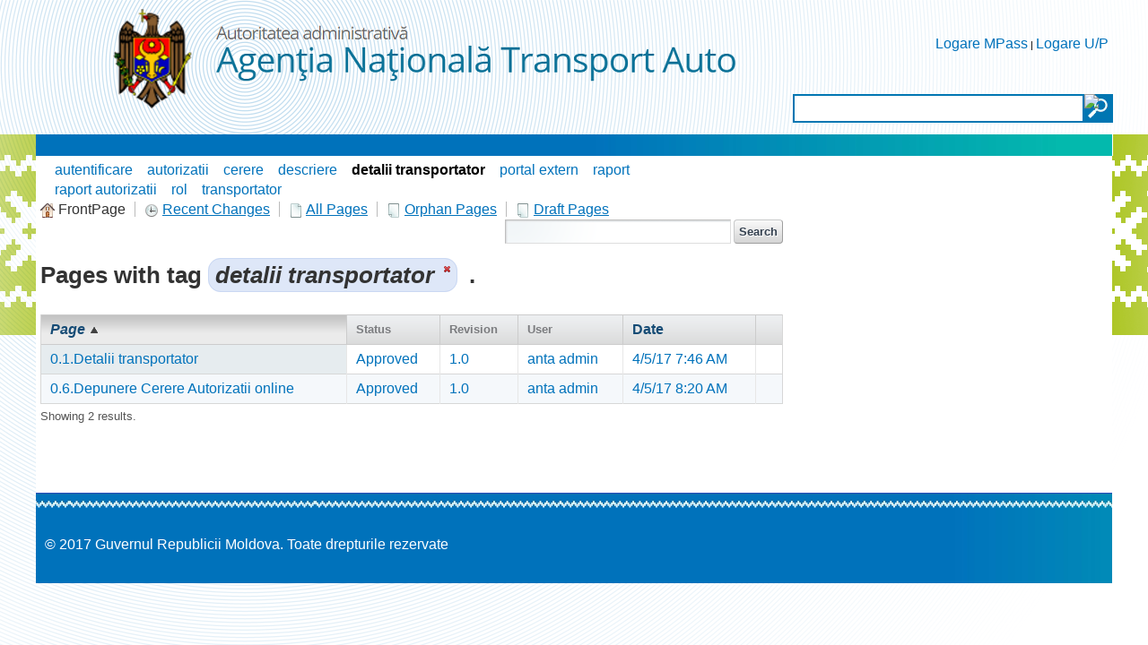

--- FILE ---
content_type: text/html;charset=UTF-8
request_url: https://autorizatiiauto.gov.md/wiki;jsessionid=16ECADA246DE551A6C7BF9E36131FCC8.liferay1?p_p_id=36&p_p_lifecycle=0&p_p_state=normal&p_p_mode=view&p_p_col_id=column-1&p_p_col_pos=2&p_p_col_count=3&_36_advancedSearch=false&_36_keywords=&p_r_p_564233524_tag=detalii+transportator&_36_delta=20&p_r_p_564233524_resetCur=true&_36_cur=1&_36_andOperator=true&_36_orderByCol=title&_36_orderByType=asc
body_size: 9791
content:


















































		<!DOCTYPE html>







	
	




















		














	
	
		
	
	
	
	
	
	
		
		
		
	
	
		
	
	
	
	
	

	
	
	

	
	
	

	
	
	
	
	


































<html class="ltr" dir="ltr" lang="en-US">

<head>
	<title>Wiki - ANTA</title>
	<script src="/static/jquery.min.js" type="text/javascript"></script>	

	


















































<meta content="text/html; charset=UTF-8" http-equiv="content-type" />
































































	

	

	

	

	

	
		<meta content="detalii transportator" lang="en-US" name="keywords" />
	



<link href="https://autorizatiiauto.gov.md/ANTA-theme/images/favicon.ico" rel="Shortcut Icon" />





	<link href="https&#x3a;&#x2f;&#x2f;autorizatiiauto&#x2e;gov&#x2e;md&#x2f;wiki&#x3f;p_p_id&#x3d;36&#x26;p_p_lifecycle&#x3d;0&#x26;p_p_state&#x3d;normal&#x26;p_p_mode&#x3d;view&#x26;p_p_col_id&#x3d;column-1&#x26;p_p_col_pos&#x3d;2&#x26;p_p_col_count&#x3d;3&#x26;_36_advancedSearch&#x3d;false&#x26;_36_keywords&#x3d;&#x26;p_r_p_564233524_tag&#x3d;detalii&#x2b;transportator&#x26;_36_delta&#x3d;20&#x26;p_r_p_564233524_resetCur&#x3d;true&#x26;_36_cur&#x3d;1&#x26;_36_andOperator&#x3d;true&#x26;_36_orderByCol&#x3d;title&#x26;_36_orderByType&#x3d;asc" rel="canonical" />

	

	

		

						<link href="https&#x3a;&#x2f;&#x2f;autorizatiiauto&#x2e;gov&#x2e;md&#x2f;ar&#x2f;wiki&#x3f;p_p_id&#x3d;36&#x26;p_p_lifecycle&#x3d;0&#x26;p_p_state&#x3d;normal&#x26;p_p_mode&#x3d;view&#x26;p_p_col_id&#x3d;column-1&#x26;p_p_col_pos&#x3d;2&#x26;p_p_col_count&#x3d;3&#x26;_36_advancedSearch&#x3d;false&#x26;_36_keywords&#x3d;&#x26;p_r_p_564233524_tag&#x3d;detalii&#x2b;transportator&#x26;_36_delta&#x3d;20&#x26;p_r_p_564233524_resetCur&#x3d;true&#x26;_36_cur&#x3d;1&#x26;_36_andOperator&#x3d;true&#x26;_36_orderByCol&#x3d;title&#x26;_36_orderByType&#x3d;asc" hreflang="ar-SA" rel="alternate" />

		

						<link href="https&#x3a;&#x2f;&#x2f;autorizatiiauto&#x2e;gov&#x2e;md&#x2f;eu&#x2f;wiki&#x3f;p_p_id&#x3d;36&#x26;p_p_lifecycle&#x3d;0&#x26;p_p_state&#x3d;normal&#x26;p_p_mode&#x3d;view&#x26;p_p_col_id&#x3d;column-1&#x26;p_p_col_pos&#x3d;2&#x26;p_p_col_count&#x3d;3&#x26;_36_advancedSearch&#x3d;false&#x26;_36_keywords&#x3d;&#x26;p_r_p_564233524_tag&#x3d;detalii&#x2b;transportator&#x26;_36_delta&#x3d;20&#x26;p_r_p_564233524_resetCur&#x3d;true&#x26;_36_cur&#x3d;1&#x26;_36_andOperator&#x3d;true&#x26;_36_orderByCol&#x3d;title&#x26;_36_orderByType&#x3d;asc" hreflang="eu-ES" rel="alternate" />

		

						<link href="https&#x3a;&#x2f;&#x2f;autorizatiiauto&#x2e;gov&#x2e;md&#x2f;bg&#x2f;wiki&#x3f;p_p_id&#x3d;36&#x26;p_p_lifecycle&#x3d;0&#x26;p_p_state&#x3d;normal&#x26;p_p_mode&#x3d;view&#x26;p_p_col_id&#x3d;column-1&#x26;p_p_col_pos&#x3d;2&#x26;p_p_col_count&#x3d;3&#x26;_36_advancedSearch&#x3d;false&#x26;_36_keywords&#x3d;&#x26;p_r_p_564233524_tag&#x3d;detalii&#x2b;transportator&#x26;_36_delta&#x3d;20&#x26;p_r_p_564233524_resetCur&#x3d;true&#x26;_36_cur&#x3d;1&#x26;_36_andOperator&#x3d;true&#x26;_36_orderByCol&#x3d;title&#x26;_36_orderByType&#x3d;asc" hreflang="bg-BG" rel="alternate" />

		

						<link href="https&#x3a;&#x2f;&#x2f;autorizatiiauto&#x2e;gov&#x2e;md&#x2f;ca&#x2f;wiki&#x3f;p_p_id&#x3d;36&#x26;p_p_lifecycle&#x3d;0&#x26;p_p_state&#x3d;normal&#x26;p_p_mode&#x3d;view&#x26;p_p_col_id&#x3d;column-1&#x26;p_p_col_pos&#x3d;2&#x26;p_p_col_count&#x3d;3&#x26;_36_advancedSearch&#x3d;false&#x26;_36_keywords&#x3d;&#x26;p_r_p_564233524_tag&#x3d;detalii&#x2b;transportator&#x26;_36_delta&#x3d;20&#x26;p_r_p_564233524_resetCur&#x3d;true&#x26;_36_cur&#x3d;1&#x26;_36_andOperator&#x3d;true&#x26;_36_orderByCol&#x3d;title&#x26;_36_orderByType&#x3d;asc" hreflang="ca-AD" rel="alternate" />

		

						<link href="https&#x3a;&#x2f;&#x2f;autorizatiiauto&#x2e;gov&#x2e;md&#x2f;ca_ES&#x2f;wiki&#x3f;p_p_id&#x3d;36&#x26;p_p_lifecycle&#x3d;0&#x26;p_p_state&#x3d;normal&#x26;p_p_mode&#x3d;view&#x26;p_p_col_id&#x3d;column-1&#x26;p_p_col_pos&#x3d;2&#x26;p_p_col_count&#x3d;3&#x26;_36_advancedSearch&#x3d;false&#x26;_36_keywords&#x3d;&#x26;p_r_p_564233524_tag&#x3d;detalii&#x2b;transportator&#x26;_36_delta&#x3d;20&#x26;p_r_p_564233524_resetCur&#x3d;true&#x26;_36_cur&#x3d;1&#x26;_36_andOperator&#x3d;true&#x26;_36_orderByCol&#x3d;title&#x26;_36_orderByType&#x3d;asc" hreflang="ca-ES" rel="alternate" />

		

						<link href="https&#x3a;&#x2f;&#x2f;autorizatiiauto&#x2e;gov&#x2e;md&#x2f;zh&#x2f;wiki&#x3f;p_p_id&#x3d;36&#x26;p_p_lifecycle&#x3d;0&#x26;p_p_state&#x3d;normal&#x26;p_p_mode&#x3d;view&#x26;p_p_col_id&#x3d;column-1&#x26;p_p_col_pos&#x3d;2&#x26;p_p_col_count&#x3d;3&#x26;_36_advancedSearch&#x3d;false&#x26;_36_keywords&#x3d;&#x26;p_r_p_564233524_tag&#x3d;detalii&#x2b;transportator&#x26;_36_delta&#x3d;20&#x26;p_r_p_564233524_resetCur&#x3d;true&#x26;_36_cur&#x3d;1&#x26;_36_andOperator&#x3d;true&#x26;_36_orderByCol&#x3d;title&#x26;_36_orderByType&#x3d;asc" hreflang="zh-CN" rel="alternate" />

		

						<link href="https&#x3a;&#x2f;&#x2f;autorizatiiauto&#x2e;gov&#x2e;md&#x2f;zh_TW&#x2f;wiki&#x3f;p_p_id&#x3d;36&#x26;p_p_lifecycle&#x3d;0&#x26;p_p_state&#x3d;normal&#x26;p_p_mode&#x3d;view&#x26;p_p_col_id&#x3d;column-1&#x26;p_p_col_pos&#x3d;2&#x26;p_p_col_count&#x3d;3&#x26;_36_advancedSearch&#x3d;false&#x26;_36_keywords&#x3d;&#x26;p_r_p_564233524_tag&#x3d;detalii&#x2b;transportator&#x26;_36_delta&#x3d;20&#x26;p_r_p_564233524_resetCur&#x3d;true&#x26;_36_cur&#x3d;1&#x26;_36_andOperator&#x3d;true&#x26;_36_orderByCol&#x3d;title&#x26;_36_orderByType&#x3d;asc" hreflang="zh-TW" rel="alternate" />

		

						<link href="https&#x3a;&#x2f;&#x2f;autorizatiiauto&#x2e;gov&#x2e;md&#x2f;hr&#x2f;wiki&#x3f;p_p_id&#x3d;36&#x26;p_p_lifecycle&#x3d;0&#x26;p_p_state&#x3d;normal&#x26;p_p_mode&#x3d;view&#x26;p_p_col_id&#x3d;column-1&#x26;p_p_col_pos&#x3d;2&#x26;p_p_col_count&#x3d;3&#x26;_36_advancedSearch&#x3d;false&#x26;_36_keywords&#x3d;&#x26;p_r_p_564233524_tag&#x3d;detalii&#x2b;transportator&#x26;_36_delta&#x3d;20&#x26;p_r_p_564233524_resetCur&#x3d;true&#x26;_36_cur&#x3d;1&#x26;_36_andOperator&#x3d;true&#x26;_36_orderByCol&#x3d;title&#x26;_36_orderByType&#x3d;asc" hreflang="hr-HR" rel="alternate" />

		

						<link href="https&#x3a;&#x2f;&#x2f;autorizatiiauto&#x2e;gov&#x2e;md&#x2f;cs&#x2f;wiki&#x3f;p_p_id&#x3d;36&#x26;p_p_lifecycle&#x3d;0&#x26;p_p_state&#x3d;normal&#x26;p_p_mode&#x3d;view&#x26;p_p_col_id&#x3d;column-1&#x26;p_p_col_pos&#x3d;2&#x26;p_p_col_count&#x3d;3&#x26;_36_advancedSearch&#x3d;false&#x26;_36_keywords&#x3d;&#x26;p_r_p_564233524_tag&#x3d;detalii&#x2b;transportator&#x26;_36_delta&#x3d;20&#x26;p_r_p_564233524_resetCur&#x3d;true&#x26;_36_cur&#x3d;1&#x26;_36_andOperator&#x3d;true&#x26;_36_orderByCol&#x3d;title&#x26;_36_orderByType&#x3d;asc" hreflang="cs-CZ" rel="alternate" />

		

						<link href="https&#x3a;&#x2f;&#x2f;autorizatiiauto&#x2e;gov&#x2e;md&#x2f;da&#x2f;wiki&#x3f;p_p_id&#x3d;36&#x26;p_p_lifecycle&#x3d;0&#x26;p_p_state&#x3d;normal&#x26;p_p_mode&#x3d;view&#x26;p_p_col_id&#x3d;column-1&#x26;p_p_col_pos&#x3d;2&#x26;p_p_col_count&#x3d;3&#x26;_36_advancedSearch&#x3d;false&#x26;_36_keywords&#x3d;&#x26;p_r_p_564233524_tag&#x3d;detalii&#x2b;transportator&#x26;_36_delta&#x3d;20&#x26;p_r_p_564233524_resetCur&#x3d;true&#x26;_36_cur&#x3d;1&#x26;_36_andOperator&#x3d;true&#x26;_36_orderByCol&#x3d;title&#x26;_36_orderByType&#x3d;asc" hreflang="da-DK" rel="alternate" />

		

						<link href="https&#x3a;&#x2f;&#x2f;autorizatiiauto&#x2e;gov&#x2e;md&#x2f;nl&#x2f;wiki&#x3f;p_p_id&#x3d;36&#x26;p_p_lifecycle&#x3d;0&#x26;p_p_state&#x3d;normal&#x26;p_p_mode&#x3d;view&#x26;p_p_col_id&#x3d;column-1&#x26;p_p_col_pos&#x3d;2&#x26;p_p_col_count&#x3d;3&#x26;_36_advancedSearch&#x3d;false&#x26;_36_keywords&#x3d;&#x26;p_r_p_564233524_tag&#x3d;detalii&#x2b;transportator&#x26;_36_delta&#x3d;20&#x26;p_r_p_564233524_resetCur&#x3d;true&#x26;_36_cur&#x3d;1&#x26;_36_andOperator&#x3d;true&#x26;_36_orderByCol&#x3d;title&#x26;_36_orderByType&#x3d;asc" hreflang="nl-NL" rel="alternate" />

		

						<link href="https&#x3a;&#x2f;&#x2f;autorizatiiauto&#x2e;gov&#x2e;md&#x2f;nl_BE&#x2f;wiki&#x3f;p_p_id&#x3d;36&#x26;p_p_lifecycle&#x3d;0&#x26;p_p_state&#x3d;normal&#x26;p_p_mode&#x3d;view&#x26;p_p_col_id&#x3d;column-1&#x26;p_p_col_pos&#x3d;2&#x26;p_p_col_count&#x3d;3&#x26;_36_advancedSearch&#x3d;false&#x26;_36_keywords&#x3d;&#x26;p_r_p_564233524_tag&#x3d;detalii&#x2b;transportator&#x26;_36_delta&#x3d;20&#x26;p_r_p_564233524_resetCur&#x3d;true&#x26;_36_cur&#x3d;1&#x26;_36_andOperator&#x3d;true&#x26;_36_orderByCol&#x3d;title&#x26;_36_orderByType&#x3d;asc" hreflang="nl-BE" rel="alternate" />

		

						<link href="https&#x3a;&#x2f;&#x2f;autorizatiiauto&#x2e;gov&#x2e;md&#x2f;en_GB&#x2f;wiki&#x3f;p_p_id&#x3d;36&#x26;p_p_lifecycle&#x3d;0&#x26;p_p_state&#x3d;normal&#x26;p_p_mode&#x3d;view&#x26;p_p_col_id&#x3d;column-1&#x26;p_p_col_pos&#x3d;2&#x26;p_p_col_count&#x3d;3&#x26;_36_advancedSearch&#x3d;false&#x26;_36_keywords&#x3d;&#x26;p_r_p_564233524_tag&#x3d;detalii&#x2b;transportator&#x26;_36_delta&#x3d;20&#x26;p_r_p_564233524_resetCur&#x3d;true&#x26;_36_cur&#x3d;1&#x26;_36_andOperator&#x3d;true&#x26;_36_orderByCol&#x3d;title&#x26;_36_orderByType&#x3d;asc" hreflang="en-GB" rel="alternate" />

		

						<link href="https&#x3a;&#x2f;&#x2f;autorizatiiauto&#x2e;gov&#x2e;md&#x2f;et&#x2f;wiki&#x3f;p_p_id&#x3d;36&#x26;p_p_lifecycle&#x3d;0&#x26;p_p_state&#x3d;normal&#x26;p_p_mode&#x3d;view&#x26;p_p_col_id&#x3d;column-1&#x26;p_p_col_pos&#x3d;2&#x26;p_p_col_count&#x3d;3&#x26;_36_advancedSearch&#x3d;false&#x26;_36_keywords&#x3d;&#x26;p_r_p_564233524_tag&#x3d;detalii&#x2b;transportator&#x26;_36_delta&#x3d;20&#x26;p_r_p_564233524_resetCur&#x3d;true&#x26;_36_cur&#x3d;1&#x26;_36_andOperator&#x3d;true&#x26;_36_orderByCol&#x3d;title&#x26;_36_orderByType&#x3d;asc" hreflang="et-EE" rel="alternate" />

		

						<link href="https&#x3a;&#x2f;&#x2f;autorizatiiauto&#x2e;gov&#x2e;md&#x2f;fi&#x2f;wiki&#x3f;p_p_id&#x3d;36&#x26;p_p_lifecycle&#x3d;0&#x26;p_p_state&#x3d;normal&#x26;p_p_mode&#x3d;view&#x26;p_p_col_id&#x3d;column-1&#x26;p_p_col_pos&#x3d;2&#x26;p_p_col_count&#x3d;3&#x26;_36_advancedSearch&#x3d;false&#x26;_36_keywords&#x3d;&#x26;p_r_p_564233524_tag&#x3d;detalii&#x2b;transportator&#x26;_36_delta&#x3d;20&#x26;p_r_p_564233524_resetCur&#x3d;true&#x26;_36_cur&#x3d;1&#x26;_36_andOperator&#x3d;true&#x26;_36_orderByCol&#x3d;title&#x26;_36_orderByType&#x3d;asc" hreflang="fi-FI" rel="alternate" />

		

						<link href="https&#x3a;&#x2f;&#x2f;autorizatiiauto&#x2e;gov&#x2e;md&#x2f;fr&#x2f;wiki&#x3f;p_p_id&#x3d;36&#x26;p_p_lifecycle&#x3d;0&#x26;p_p_state&#x3d;normal&#x26;p_p_mode&#x3d;view&#x26;p_p_col_id&#x3d;column-1&#x26;p_p_col_pos&#x3d;2&#x26;p_p_col_count&#x3d;3&#x26;_36_advancedSearch&#x3d;false&#x26;_36_keywords&#x3d;&#x26;p_r_p_564233524_tag&#x3d;detalii&#x2b;transportator&#x26;_36_delta&#x3d;20&#x26;p_r_p_564233524_resetCur&#x3d;true&#x26;_36_cur&#x3d;1&#x26;_36_andOperator&#x3d;true&#x26;_36_orderByCol&#x3d;title&#x26;_36_orderByType&#x3d;asc" hreflang="fr-FR" rel="alternate" />

		

						<link href="https&#x3a;&#x2f;&#x2f;autorizatiiauto&#x2e;gov&#x2e;md&#x2f;gl&#x2f;wiki&#x3f;p_p_id&#x3d;36&#x26;p_p_lifecycle&#x3d;0&#x26;p_p_state&#x3d;normal&#x26;p_p_mode&#x3d;view&#x26;p_p_col_id&#x3d;column-1&#x26;p_p_col_pos&#x3d;2&#x26;p_p_col_count&#x3d;3&#x26;_36_advancedSearch&#x3d;false&#x26;_36_keywords&#x3d;&#x26;p_r_p_564233524_tag&#x3d;detalii&#x2b;transportator&#x26;_36_delta&#x3d;20&#x26;p_r_p_564233524_resetCur&#x3d;true&#x26;_36_cur&#x3d;1&#x26;_36_andOperator&#x3d;true&#x26;_36_orderByCol&#x3d;title&#x26;_36_orderByType&#x3d;asc" hreflang="gl-ES" rel="alternate" />

		

						<link href="https&#x3a;&#x2f;&#x2f;autorizatiiauto&#x2e;gov&#x2e;md&#x2f;de&#x2f;wiki&#x3f;p_p_id&#x3d;36&#x26;p_p_lifecycle&#x3d;0&#x26;p_p_state&#x3d;normal&#x26;p_p_mode&#x3d;view&#x26;p_p_col_id&#x3d;column-1&#x26;p_p_col_pos&#x3d;2&#x26;p_p_col_count&#x3d;3&#x26;_36_advancedSearch&#x3d;false&#x26;_36_keywords&#x3d;&#x26;p_r_p_564233524_tag&#x3d;detalii&#x2b;transportator&#x26;_36_delta&#x3d;20&#x26;p_r_p_564233524_resetCur&#x3d;true&#x26;_36_cur&#x3d;1&#x26;_36_andOperator&#x3d;true&#x26;_36_orderByCol&#x3d;title&#x26;_36_orderByType&#x3d;asc" hreflang="de-DE" rel="alternate" />

		

						<link href="https&#x3a;&#x2f;&#x2f;autorizatiiauto&#x2e;gov&#x2e;md&#x2f;el&#x2f;wiki&#x3f;p_p_id&#x3d;36&#x26;p_p_lifecycle&#x3d;0&#x26;p_p_state&#x3d;normal&#x26;p_p_mode&#x3d;view&#x26;p_p_col_id&#x3d;column-1&#x26;p_p_col_pos&#x3d;2&#x26;p_p_col_count&#x3d;3&#x26;_36_advancedSearch&#x3d;false&#x26;_36_keywords&#x3d;&#x26;p_r_p_564233524_tag&#x3d;detalii&#x2b;transportator&#x26;_36_delta&#x3d;20&#x26;p_r_p_564233524_resetCur&#x3d;true&#x26;_36_cur&#x3d;1&#x26;_36_andOperator&#x3d;true&#x26;_36_orderByCol&#x3d;title&#x26;_36_orderByType&#x3d;asc" hreflang="el-GR" rel="alternate" />

		

						<link href="https&#x3a;&#x2f;&#x2f;autorizatiiauto&#x2e;gov&#x2e;md&#x2f;iw&#x2f;wiki&#x3f;p_p_id&#x3d;36&#x26;p_p_lifecycle&#x3d;0&#x26;p_p_state&#x3d;normal&#x26;p_p_mode&#x3d;view&#x26;p_p_col_id&#x3d;column-1&#x26;p_p_col_pos&#x3d;2&#x26;p_p_col_count&#x3d;3&#x26;_36_advancedSearch&#x3d;false&#x26;_36_keywords&#x3d;&#x26;p_r_p_564233524_tag&#x3d;detalii&#x2b;transportator&#x26;_36_delta&#x3d;20&#x26;p_r_p_564233524_resetCur&#x3d;true&#x26;_36_cur&#x3d;1&#x26;_36_andOperator&#x3d;true&#x26;_36_orderByCol&#x3d;title&#x26;_36_orderByType&#x3d;asc" hreflang="iw-IL" rel="alternate" />

		

						<link href="https&#x3a;&#x2f;&#x2f;autorizatiiauto&#x2e;gov&#x2e;md&#x2f;hi&#x2f;wiki&#x3f;p_p_id&#x3d;36&#x26;p_p_lifecycle&#x3d;0&#x26;p_p_state&#x3d;normal&#x26;p_p_mode&#x3d;view&#x26;p_p_col_id&#x3d;column-1&#x26;p_p_col_pos&#x3d;2&#x26;p_p_col_count&#x3d;3&#x26;_36_advancedSearch&#x3d;false&#x26;_36_keywords&#x3d;&#x26;p_r_p_564233524_tag&#x3d;detalii&#x2b;transportator&#x26;_36_delta&#x3d;20&#x26;p_r_p_564233524_resetCur&#x3d;true&#x26;_36_cur&#x3d;1&#x26;_36_andOperator&#x3d;true&#x26;_36_orderByCol&#x3d;title&#x26;_36_orderByType&#x3d;asc" hreflang="hi-IN" rel="alternate" />

		

						<link href="https&#x3a;&#x2f;&#x2f;autorizatiiauto&#x2e;gov&#x2e;md&#x2f;hu&#x2f;wiki&#x3f;p_p_id&#x3d;36&#x26;p_p_lifecycle&#x3d;0&#x26;p_p_state&#x3d;normal&#x26;p_p_mode&#x3d;view&#x26;p_p_col_id&#x3d;column-1&#x26;p_p_col_pos&#x3d;2&#x26;p_p_col_count&#x3d;3&#x26;_36_advancedSearch&#x3d;false&#x26;_36_keywords&#x3d;&#x26;p_r_p_564233524_tag&#x3d;detalii&#x2b;transportator&#x26;_36_delta&#x3d;20&#x26;p_r_p_564233524_resetCur&#x3d;true&#x26;_36_cur&#x3d;1&#x26;_36_andOperator&#x3d;true&#x26;_36_orderByCol&#x3d;title&#x26;_36_orderByType&#x3d;asc" hreflang="hu-HU" rel="alternate" />

		

						<link href="https&#x3a;&#x2f;&#x2f;autorizatiiauto&#x2e;gov&#x2e;md&#x2f;in&#x2f;wiki&#x3f;p_p_id&#x3d;36&#x26;p_p_lifecycle&#x3d;0&#x26;p_p_state&#x3d;normal&#x26;p_p_mode&#x3d;view&#x26;p_p_col_id&#x3d;column-1&#x26;p_p_col_pos&#x3d;2&#x26;p_p_col_count&#x3d;3&#x26;_36_advancedSearch&#x3d;false&#x26;_36_keywords&#x3d;&#x26;p_r_p_564233524_tag&#x3d;detalii&#x2b;transportator&#x26;_36_delta&#x3d;20&#x26;p_r_p_564233524_resetCur&#x3d;true&#x26;_36_cur&#x3d;1&#x26;_36_andOperator&#x3d;true&#x26;_36_orderByCol&#x3d;title&#x26;_36_orderByType&#x3d;asc" hreflang="in-ID" rel="alternate" />

		

						<link href="https&#x3a;&#x2f;&#x2f;autorizatiiauto&#x2e;gov&#x2e;md&#x2f;it&#x2f;wiki&#x3f;p_p_id&#x3d;36&#x26;p_p_lifecycle&#x3d;0&#x26;p_p_state&#x3d;normal&#x26;p_p_mode&#x3d;view&#x26;p_p_col_id&#x3d;column-1&#x26;p_p_col_pos&#x3d;2&#x26;p_p_col_count&#x3d;3&#x26;_36_advancedSearch&#x3d;false&#x26;_36_keywords&#x3d;&#x26;p_r_p_564233524_tag&#x3d;detalii&#x2b;transportator&#x26;_36_delta&#x3d;20&#x26;p_r_p_564233524_resetCur&#x3d;true&#x26;_36_cur&#x3d;1&#x26;_36_andOperator&#x3d;true&#x26;_36_orderByCol&#x3d;title&#x26;_36_orderByType&#x3d;asc" hreflang="it-IT" rel="alternate" />

		

						<link href="https&#x3a;&#x2f;&#x2f;autorizatiiauto&#x2e;gov&#x2e;md&#x2f;ja&#x2f;wiki&#x3f;p_p_id&#x3d;36&#x26;p_p_lifecycle&#x3d;0&#x26;p_p_state&#x3d;normal&#x26;p_p_mode&#x3d;view&#x26;p_p_col_id&#x3d;column-1&#x26;p_p_col_pos&#x3d;2&#x26;p_p_col_count&#x3d;3&#x26;_36_advancedSearch&#x3d;false&#x26;_36_keywords&#x3d;&#x26;p_r_p_564233524_tag&#x3d;detalii&#x2b;transportator&#x26;_36_delta&#x3d;20&#x26;p_r_p_564233524_resetCur&#x3d;true&#x26;_36_cur&#x3d;1&#x26;_36_andOperator&#x3d;true&#x26;_36_orderByCol&#x3d;title&#x26;_36_orderByType&#x3d;asc" hreflang="ja-JP" rel="alternate" />

		

						<link href="https&#x3a;&#x2f;&#x2f;autorizatiiauto&#x2e;gov&#x2e;md&#x2f;ko&#x2f;wiki&#x3f;p_p_id&#x3d;36&#x26;p_p_lifecycle&#x3d;0&#x26;p_p_state&#x3d;normal&#x26;p_p_mode&#x3d;view&#x26;p_p_col_id&#x3d;column-1&#x26;p_p_col_pos&#x3d;2&#x26;p_p_col_count&#x3d;3&#x26;_36_advancedSearch&#x3d;false&#x26;_36_keywords&#x3d;&#x26;p_r_p_564233524_tag&#x3d;detalii&#x2b;transportator&#x26;_36_delta&#x3d;20&#x26;p_r_p_564233524_resetCur&#x3d;true&#x26;_36_cur&#x3d;1&#x26;_36_andOperator&#x3d;true&#x26;_36_orderByCol&#x3d;title&#x26;_36_orderByType&#x3d;asc" hreflang="ko-KR" rel="alternate" />

		

						<link href="https&#x3a;&#x2f;&#x2f;autorizatiiauto&#x2e;gov&#x2e;md&#x2f;lo&#x2f;wiki&#x3f;p_p_id&#x3d;36&#x26;p_p_lifecycle&#x3d;0&#x26;p_p_state&#x3d;normal&#x26;p_p_mode&#x3d;view&#x26;p_p_col_id&#x3d;column-1&#x26;p_p_col_pos&#x3d;2&#x26;p_p_col_count&#x3d;3&#x26;_36_advancedSearch&#x3d;false&#x26;_36_keywords&#x3d;&#x26;p_r_p_564233524_tag&#x3d;detalii&#x2b;transportator&#x26;_36_delta&#x3d;20&#x26;p_r_p_564233524_resetCur&#x3d;true&#x26;_36_cur&#x3d;1&#x26;_36_andOperator&#x3d;true&#x26;_36_orderByCol&#x3d;title&#x26;_36_orderByType&#x3d;asc" hreflang="lo-LA" rel="alternate" />

		

						<link href="https&#x3a;&#x2f;&#x2f;autorizatiiauto&#x2e;gov&#x2e;md&#x2f;nb&#x2f;wiki&#x3f;p_p_id&#x3d;36&#x26;p_p_lifecycle&#x3d;0&#x26;p_p_state&#x3d;normal&#x26;p_p_mode&#x3d;view&#x26;p_p_col_id&#x3d;column-1&#x26;p_p_col_pos&#x3d;2&#x26;p_p_col_count&#x3d;3&#x26;_36_advancedSearch&#x3d;false&#x26;_36_keywords&#x3d;&#x26;p_r_p_564233524_tag&#x3d;detalii&#x2b;transportator&#x26;_36_delta&#x3d;20&#x26;p_r_p_564233524_resetCur&#x3d;true&#x26;_36_cur&#x3d;1&#x26;_36_andOperator&#x3d;true&#x26;_36_orderByCol&#x3d;title&#x26;_36_orderByType&#x3d;asc" hreflang="nb-NO" rel="alternate" />

		

						<link href="https&#x3a;&#x2f;&#x2f;autorizatiiauto&#x2e;gov&#x2e;md&#x2f;fa&#x2f;wiki&#x3f;p_p_id&#x3d;36&#x26;p_p_lifecycle&#x3d;0&#x26;p_p_state&#x3d;normal&#x26;p_p_mode&#x3d;view&#x26;p_p_col_id&#x3d;column-1&#x26;p_p_col_pos&#x3d;2&#x26;p_p_col_count&#x3d;3&#x26;_36_advancedSearch&#x3d;false&#x26;_36_keywords&#x3d;&#x26;p_r_p_564233524_tag&#x3d;detalii&#x2b;transportator&#x26;_36_delta&#x3d;20&#x26;p_r_p_564233524_resetCur&#x3d;true&#x26;_36_cur&#x3d;1&#x26;_36_andOperator&#x3d;true&#x26;_36_orderByCol&#x3d;title&#x26;_36_orderByType&#x3d;asc" hreflang="fa-IR" rel="alternate" />

		

						<link href="https&#x3a;&#x2f;&#x2f;autorizatiiauto&#x2e;gov&#x2e;md&#x2f;pl&#x2f;wiki&#x3f;p_p_id&#x3d;36&#x26;p_p_lifecycle&#x3d;0&#x26;p_p_state&#x3d;normal&#x26;p_p_mode&#x3d;view&#x26;p_p_col_id&#x3d;column-1&#x26;p_p_col_pos&#x3d;2&#x26;p_p_col_count&#x3d;3&#x26;_36_advancedSearch&#x3d;false&#x26;_36_keywords&#x3d;&#x26;p_r_p_564233524_tag&#x3d;detalii&#x2b;transportator&#x26;_36_delta&#x3d;20&#x26;p_r_p_564233524_resetCur&#x3d;true&#x26;_36_cur&#x3d;1&#x26;_36_andOperator&#x3d;true&#x26;_36_orderByCol&#x3d;title&#x26;_36_orderByType&#x3d;asc" hreflang="pl-PL" rel="alternate" />

		

						<link href="https&#x3a;&#x2f;&#x2f;autorizatiiauto&#x2e;gov&#x2e;md&#x2f;pt&#x2f;wiki&#x3f;p_p_id&#x3d;36&#x26;p_p_lifecycle&#x3d;0&#x26;p_p_state&#x3d;normal&#x26;p_p_mode&#x3d;view&#x26;p_p_col_id&#x3d;column-1&#x26;p_p_col_pos&#x3d;2&#x26;p_p_col_count&#x3d;3&#x26;_36_advancedSearch&#x3d;false&#x26;_36_keywords&#x3d;&#x26;p_r_p_564233524_tag&#x3d;detalii&#x2b;transportator&#x26;_36_delta&#x3d;20&#x26;p_r_p_564233524_resetCur&#x3d;true&#x26;_36_cur&#x3d;1&#x26;_36_andOperator&#x3d;true&#x26;_36_orderByCol&#x3d;title&#x26;_36_orderByType&#x3d;asc" hreflang="pt-BR" rel="alternate" />

		

						<link href="https&#x3a;&#x2f;&#x2f;autorizatiiauto&#x2e;gov&#x2e;md&#x2f;pt_PT&#x2f;wiki&#x3f;p_p_id&#x3d;36&#x26;p_p_lifecycle&#x3d;0&#x26;p_p_state&#x3d;normal&#x26;p_p_mode&#x3d;view&#x26;p_p_col_id&#x3d;column-1&#x26;p_p_col_pos&#x3d;2&#x26;p_p_col_count&#x3d;3&#x26;_36_advancedSearch&#x3d;false&#x26;_36_keywords&#x3d;&#x26;p_r_p_564233524_tag&#x3d;detalii&#x2b;transportator&#x26;_36_delta&#x3d;20&#x26;p_r_p_564233524_resetCur&#x3d;true&#x26;_36_cur&#x3d;1&#x26;_36_andOperator&#x3d;true&#x26;_36_orderByCol&#x3d;title&#x26;_36_orderByType&#x3d;asc" hreflang="pt-PT" rel="alternate" />

		

						<link href="https&#x3a;&#x2f;&#x2f;autorizatiiauto&#x2e;gov&#x2e;md&#x2f;ro&#x2f;wiki&#x3f;p_p_id&#x3d;36&#x26;p_p_lifecycle&#x3d;0&#x26;p_p_state&#x3d;normal&#x26;p_p_mode&#x3d;view&#x26;p_p_col_id&#x3d;column-1&#x26;p_p_col_pos&#x3d;2&#x26;p_p_col_count&#x3d;3&#x26;_36_advancedSearch&#x3d;false&#x26;_36_keywords&#x3d;&#x26;p_r_p_564233524_tag&#x3d;detalii&#x2b;transportator&#x26;_36_delta&#x3d;20&#x26;p_r_p_564233524_resetCur&#x3d;true&#x26;_36_cur&#x3d;1&#x26;_36_andOperator&#x3d;true&#x26;_36_orderByCol&#x3d;title&#x26;_36_orderByType&#x3d;asc" hreflang="ro-RO" rel="alternate" />

		

						<link href="https&#x3a;&#x2f;&#x2f;autorizatiiauto&#x2e;gov&#x2e;md&#x2f;ru&#x2f;wiki&#x3f;p_p_id&#x3d;36&#x26;p_p_lifecycle&#x3d;0&#x26;p_p_state&#x3d;normal&#x26;p_p_mode&#x3d;view&#x26;p_p_col_id&#x3d;column-1&#x26;p_p_col_pos&#x3d;2&#x26;p_p_col_count&#x3d;3&#x26;_36_advancedSearch&#x3d;false&#x26;_36_keywords&#x3d;&#x26;p_r_p_564233524_tag&#x3d;detalii&#x2b;transportator&#x26;_36_delta&#x3d;20&#x26;p_r_p_564233524_resetCur&#x3d;true&#x26;_36_cur&#x3d;1&#x26;_36_andOperator&#x3d;true&#x26;_36_orderByCol&#x3d;title&#x26;_36_orderByType&#x3d;asc" hreflang="ru-RU" rel="alternate" />

		

						<link href="https&#x3a;&#x2f;&#x2f;autorizatiiauto&#x2e;gov&#x2e;md&#x2f;sr&#x2f;wiki&#x3f;p_p_id&#x3d;36&#x26;p_p_lifecycle&#x3d;0&#x26;p_p_state&#x3d;normal&#x26;p_p_mode&#x3d;view&#x26;p_p_col_id&#x3d;column-1&#x26;p_p_col_pos&#x3d;2&#x26;p_p_col_count&#x3d;3&#x26;_36_advancedSearch&#x3d;false&#x26;_36_keywords&#x3d;&#x26;p_r_p_564233524_tag&#x3d;detalii&#x2b;transportator&#x26;_36_delta&#x3d;20&#x26;p_r_p_564233524_resetCur&#x3d;true&#x26;_36_cur&#x3d;1&#x26;_36_andOperator&#x3d;true&#x26;_36_orderByCol&#x3d;title&#x26;_36_orderByType&#x3d;asc" hreflang="sr-RS" rel="alternate" />

		

						<link href="https&#x3a;&#x2f;&#x2f;autorizatiiauto&#x2e;gov&#x2e;md&#x2f;sr_RS_latin&#x2f;wiki&#x3f;p_p_id&#x3d;36&#x26;p_p_lifecycle&#x3d;0&#x26;p_p_state&#x3d;normal&#x26;p_p_mode&#x3d;view&#x26;p_p_col_id&#x3d;column-1&#x26;p_p_col_pos&#x3d;2&#x26;p_p_col_count&#x3d;3&#x26;_36_advancedSearch&#x3d;false&#x26;_36_keywords&#x3d;&#x26;p_r_p_564233524_tag&#x3d;detalii&#x2b;transportator&#x26;_36_delta&#x3d;20&#x26;p_r_p_564233524_resetCur&#x3d;true&#x26;_36_cur&#x3d;1&#x26;_36_andOperator&#x3d;true&#x26;_36_orderByCol&#x3d;title&#x26;_36_orderByType&#x3d;asc" hreflang="sr-RS-latin" rel="alternate" />

		

						<link href="https&#x3a;&#x2f;&#x2f;autorizatiiauto&#x2e;gov&#x2e;md&#x2f;sl&#x2f;wiki&#x3f;p_p_id&#x3d;36&#x26;p_p_lifecycle&#x3d;0&#x26;p_p_state&#x3d;normal&#x26;p_p_mode&#x3d;view&#x26;p_p_col_id&#x3d;column-1&#x26;p_p_col_pos&#x3d;2&#x26;p_p_col_count&#x3d;3&#x26;_36_advancedSearch&#x3d;false&#x26;_36_keywords&#x3d;&#x26;p_r_p_564233524_tag&#x3d;detalii&#x2b;transportator&#x26;_36_delta&#x3d;20&#x26;p_r_p_564233524_resetCur&#x3d;true&#x26;_36_cur&#x3d;1&#x26;_36_andOperator&#x3d;true&#x26;_36_orderByCol&#x3d;title&#x26;_36_orderByType&#x3d;asc" hreflang="sl-SI" rel="alternate" />

		

						<link href="https&#x3a;&#x2f;&#x2f;autorizatiiauto&#x2e;gov&#x2e;md&#x2f;sk&#x2f;wiki&#x3f;p_p_id&#x3d;36&#x26;p_p_lifecycle&#x3d;0&#x26;p_p_state&#x3d;normal&#x26;p_p_mode&#x3d;view&#x26;p_p_col_id&#x3d;column-1&#x26;p_p_col_pos&#x3d;2&#x26;p_p_col_count&#x3d;3&#x26;_36_advancedSearch&#x3d;false&#x26;_36_keywords&#x3d;&#x26;p_r_p_564233524_tag&#x3d;detalii&#x2b;transportator&#x26;_36_delta&#x3d;20&#x26;p_r_p_564233524_resetCur&#x3d;true&#x26;_36_cur&#x3d;1&#x26;_36_andOperator&#x3d;true&#x26;_36_orderByCol&#x3d;title&#x26;_36_orderByType&#x3d;asc" hreflang="sk-SK" rel="alternate" />

		

						<link href="https&#x3a;&#x2f;&#x2f;autorizatiiauto&#x2e;gov&#x2e;md&#x2f;es&#x2f;wiki&#x3f;p_p_id&#x3d;36&#x26;p_p_lifecycle&#x3d;0&#x26;p_p_state&#x3d;normal&#x26;p_p_mode&#x3d;view&#x26;p_p_col_id&#x3d;column-1&#x26;p_p_col_pos&#x3d;2&#x26;p_p_col_count&#x3d;3&#x26;_36_advancedSearch&#x3d;false&#x26;_36_keywords&#x3d;&#x26;p_r_p_564233524_tag&#x3d;detalii&#x2b;transportator&#x26;_36_delta&#x3d;20&#x26;p_r_p_564233524_resetCur&#x3d;true&#x26;_36_cur&#x3d;1&#x26;_36_andOperator&#x3d;true&#x26;_36_orderByCol&#x3d;title&#x26;_36_orderByType&#x3d;asc" hreflang="es-ES" rel="alternate" />

		

						<link href="https&#x3a;&#x2f;&#x2f;autorizatiiauto&#x2e;gov&#x2e;md&#x2f;sv&#x2f;wiki&#x3f;p_p_id&#x3d;36&#x26;p_p_lifecycle&#x3d;0&#x26;p_p_state&#x3d;normal&#x26;p_p_mode&#x3d;view&#x26;p_p_col_id&#x3d;column-1&#x26;p_p_col_pos&#x3d;2&#x26;p_p_col_count&#x3d;3&#x26;_36_advancedSearch&#x3d;false&#x26;_36_keywords&#x3d;&#x26;p_r_p_564233524_tag&#x3d;detalii&#x2b;transportator&#x26;_36_delta&#x3d;20&#x26;p_r_p_564233524_resetCur&#x3d;true&#x26;_36_cur&#x3d;1&#x26;_36_andOperator&#x3d;true&#x26;_36_orderByCol&#x3d;title&#x26;_36_orderByType&#x3d;asc" hreflang="sv-SE" rel="alternate" />

		

						<link href="https&#x3a;&#x2f;&#x2f;autorizatiiauto&#x2e;gov&#x2e;md&#x2f;tr&#x2f;wiki&#x3f;p_p_id&#x3d;36&#x26;p_p_lifecycle&#x3d;0&#x26;p_p_state&#x3d;normal&#x26;p_p_mode&#x3d;view&#x26;p_p_col_id&#x3d;column-1&#x26;p_p_col_pos&#x3d;2&#x26;p_p_col_count&#x3d;3&#x26;_36_advancedSearch&#x3d;false&#x26;_36_keywords&#x3d;&#x26;p_r_p_564233524_tag&#x3d;detalii&#x2b;transportator&#x26;_36_delta&#x3d;20&#x26;p_r_p_564233524_resetCur&#x3d;true&#x26;_36_cur&#x3d;1&#x26;_36_andOperator&#x3d;true&#x26;_36_orderByCol&#x3d;title&#x26;_36_orderByType&#x3d;asc" hreflang="tr-TR" rel="alternate" />

		

						<link href="https&#x3a;&#x2f;&#x2f;autorizatiiauto&#x2e;gov&#x2e;md&#x2f;uk&#x2f;wiki&#x3f;p_p_id&#x3d;36&#x26;p_p_lifecycle&#x3d;0&#x26;p_p_state&#x3d;normal&#x26;p_p_mode&#x3d;view&#x26;p_p_col_id&#x3d;column-1&#x26;p_p_col_pos&#x3d;2&#x26;p_p_col_count&#x3d;3&#x26;_36_advancedSearch&#x3d;false&#x26;_36_keywords&#x3d;&#x26;p_r_p_564233524_tag&#x3d;detalii&#x2b;transportator&#x26;_36_delta&#x3d;20&#x26;p_r_p_564233524_resetCur&#x3d;true&#x26;_36_cur&#x3d;1&#x26;_36_andOperator&#x3d;true&#x26;_36_orderByCol&#x3d;title&#x26;_36_orderByType&#x3d;asc" hreflang="uk-UA" rel="alternate" />

		

						<link href="https&#x3a;&#x2f;&#x2f;autorizatiiauto&#x2e;gov&#x2e;md&#x2f;vi&#x2f;wiki&#x3f;p_p_id&#x3d;36&#x26;p_p_lifecycle&#x3d;0&#x26;p_p_state&#x3d;normal&#x26;p_p_mode&#x3d;view&#x26;p_p_col_id&#x3d;column-1&#x26;p_p_col_pos&#x3d;2&#x26;p_p_col_count&#x3d;3&#x26;_36_advancedSearch&#x3d;false&#x26;_36_keywords&#x3d;&#x26;p_r_p_564233524_tag&#x3d;detalii&#x2b;transportator&#x26;_36_delta&#x3d;20&#x26;p_r_p_564233524_resetCur&#x3d;true&#x26;_36_cur&#x3d;1&#x26;_36_andOperator&#x3d;true&#x26;_36_orderByCol&#x3d;title&#x26;_36_orderByType&#x3d;asc" hreflang="vi-VN" rel="alternate" />

		

	





<link href="&#x2f;html&#x2f;css&#x2f;main&#x2e;css&#x3f;browserId&#x3d;other&#x26;themeId&#x3d;ANTA_WAR_ANTAtheme&#x26;minifierType&#x3d;css&#x26;languageId&#x3d;en_US&#x26;b&#x3d;6102&#x26;t&#x3d;1376376222000" rel="stylesheet" type="text/css" />









	

				<link href="https://autorizatiiauto.gov.md/html/portlet/wiki/css/main.css?browserId=other&amp;themeId=ANTA_WAR_ANTAtheme&amp;minifierType=css&amp;languageId=en_US&amp;b=6102&amp;t=1768586540000" rel="stylesheet" type="text/css" />

	







<script type="text/javascript">
	// <![CDATA[
		var Liferay = {
			Browser: {
				acceptsGzip: function() {
					return true;
				},
				getMajorVersion: function() {
					return 131.0;
				},
				getRevision: function() {
					return "537.36";
				},
				getVersion: function() {
					return "131.0.0.0";
				},
				isAir: function() {
					return false;
				},
				isChrome: function() {
					return true;
				},
				isFirefox: function() {
					return false;
				},
				isGecko: function() {
					return true;
				},
				isIe: function() {
					return false;
				},
				isIphone: function() {
					return false;
				},
				isLinux: function() {
					return false;
				},
				isMac: function() {
					return true;
				},
				isMobile: function() {
					return false;
				},
				isMozilla: function() {
					return false;
				},
				isOpera: function() {
					return false;
				},
				isRtf: function() {
					return true;
				},
				isSafari: function() {
					return true;
				},
				isSun: function() {
					return false;
				},
				isWap: function() {
					return false;
				},
				isWapXhtml: function() {
					return false;
				},
				isWebKit: function() {
					return true;
				},
				isWindows: function() {
					return false;
				},
				isWml: function() {
					return false;
				}
			},

			Data: {
				isCustomizationView: function() {
					return false;
				},

				notices: [
					null

					

					
				]
			},

			ThemeDisplay: {
				getCDNDynamicResourcesHost: function() {
					return "";
				},
				getCDNBaseURL: function() {
					return "https://autorizatiiauto.gov.md";
				},
				getCDNHost: function() {
					return "";
				},
				getCompanyId: function() {
					return "79264";
				},
				getCompanyGroupId: function() {
					return "79300";
				},
				getUserId: function() {
					return "79267";
				},

				

				getDoAsUserIdEncoded: function() {
					return "";
				},
				getPlid: function() {
					return "169302";
				},

				
					getLayoutId: function() {
						return "25";
					},
					getLayoutURL: function() {
						return "https://autorizatiiauto.gov.md/wiki";
					},
					isPrivateLayout: function() {
						return "false";
					},
					getParentLayoutId: function() {
						return "0";
					},
					isVirtualLayout: function() {
						return false;
					},
				

				getScopeGroupId: function() {
					return "79289";
				},
				getScopeGroupIdOrLiveGroupId: function() {
					return "79289";
				},
				getParentGroupId: function() {
					return "79289";
				},
				isImpersonated: function() {
					return false;
				},
				isSignedIn: function() {
					return false;
				},
				getDefaultLanguageId: function() {
					return "en_US";
				},
				getLanguageId: function() {
					return "en_US";
				},
				isAddSessionIdToURL: function() {
					return true;
				},
				isFreeformLayout: function() {
					return false;
				},
				isStateExclusive: function() {
					return false;
				},
				isStateMaximized: function() {
					return false;
				},
				isStatePopUp: function() {
					return false;
				},
				getPathContext: function() {
					return "";
				},
				getPathImage: function() {
					return "/image";
				},
				getPathJavaScript: function() {
					return "/html/js";
				},
				getPathMain: function() {
					return "/c";
				},
				getPathThemeImages: function() {
					return "https://autorizatiiauto.gov.md/ANTA-theme/images";
				},
				getPathThemeRoot: function() {
					return "/ANTA-theme";
				},
				getURLControlPanel: function() {
					return "/group/control_panel;jsessionid=D273AB233D1C885DEA78914B1D3C8C41.liferay1?doAsGroupId=79289&refererPlid=169302";
				},
				getURLHome: function() {
					return "https\x3a\x2f\x2fautorizatiiauto\x2egov\x2emd\x2fweb\x2fguest";
				},
				getSessionId: function() {
					
						
							return "D273AB233D1C885DEA78914B1D3C8C41.liferay1";
						
						
					
				},
				getPortletSetupShowBordersDefault: function() {
					return false;
				}
			},

			PropsValues: {
				NTLM_AUTH_ENABLED: false
			}
		};

		var themeDisplay = Liferay.ThemeDisplay;

		

		Liferay.AUI = {
			getAvailableLangPath: function() {
				return 'available_languages.jsp?browserId=other&themeId=ANTA_WAR_ANTAtheme&colorSchemeId=01&minifierType=js&languageId=en_US&b=6102&t=1376642994000';
			},
			getBaseURL: function() {
				return 'https://autorizatiiauto.gov.md/html/js/aui/';
			},
			getCombine: function() {
				return true;
			},
			getComboPath: function() {
				return '/combo/?browserId=other&minifierType=&languageId=en_US&b=6102&t=1376642994000&p=/html/js&';
			},
			getFilter: function() {
				
					
						return {
							replaceStr: function(match, fragment, string) {
								return fragment + 'm=' + (match.split('/html/js')[1] || '');
							},
							searchExp: '(\\?|&)/([^&]+)'
						};
					
					
					
				
			},
			getJavaScriptRootPath: function() {
				return '/html/js';
			},
			getLangPath: function() {
				return 'aui_lang.jsp?browserId=other&themeId=ANTA_WAR_ANTAtheme&colorSchemeId=01&minifierType=js&languageId=en_US&b=6102&t=1376642994000';
			},
			getRootPath: function() {
				return '/html/js/aui/';
			}
		};

		window.YUI_config = {
			base: Liferay.AUI.getBaseURL(),
			comboBase: Liferay.AUI.getComboPath(),
			fetchCSS: true,
			filter: Liferay.AUI.getFilter(),
			root: Liferay.AUI.getRootPath(),
			useBrowserConsole: false
		};

		Liferay.authToken = '0UQ71cTu';

		

		Liferay.currentURL = '\x2fwiki\x3bjsessionid\x3d16ECADA246DE551A6C7BF9E36131FCC8\x2eliferay1\x3fp_p_id\x3d36\x26p_p_lifecycle\x3d0\x26p_p_state\x3dnormal\x26p_p_mode\x3dview\x26p_p_col_id\x3dcolumn-1\x26p_p_col_pos\x3d2\x26p_p_col_count\x3d3\x26_36_advancedSearch\x3dfalse\x26_36_keywords\x3d\x26p_r_p_564233524_tag\x3ddetalii\x2btransportator\x26_36_delta\x3d20\x26p_r_p_564233524_resetCur\x3dtrue\x26_36_cur\x3d1\x26_36_andOperator\x3dtrue\x26_36_orderByCol\x3dtitle\x26_36_orderByType\x3dasc';
		Liferay.currentURLEncoded = '%2Fwiki%3Bjsessionid%3D16ECADA246DE551A6C7BF9E36131FCC8.liferay1%3Fp_p_id%3D36%26p_p_lifecycle%3D0%26p_p_state%3Dnormal%26p_p_mode%3Dview%26p_p_col_id%3Dcolumn-1%26p_p_col_pos%3D2%26p_p_col_count%3D3%26_36_advancedSearch%3Dfalse%26_36_keywords%3D%26p_r_p_564233524_tag%3Ddetalii%2Btransportator%26_36_delta%3D20%26p_r_p_564233524_resetCur%3Dtrue%26_36_cur%3D1%26_36_andOperator%3Dtrue%26_36_orderByCol%3Dtitle%26_36_orderByType%3Dasc';
	// ]]>
</script>


	
		
			
				<script src="/html/js/barebone.jsp?browserId=other&amp;themeId=ANTA_WAR_ANTAtheme&amp;colorSchemeId=01&amp;minifierType=js&amp;minifierBundleId=javascript.barebone.files&amp;languageId=en_US&amp;b=6102&amp;t=1376642994000" type="text/javascript"></script>
			
			
		
	
	




<script type="text/javascript">
	// <![CDATA[
		

			

			
				Liferay.Portlet.list = ['141_INSTANCE_7G50GkLo4aHX','122_INSTANCE_vH99z8SHUYuR','36'];
			
		

		

		
	// ]]>
</script>














	











<link class="lfr-css-file" href="https&#x3a;&#x2f;&#x2f;autorizatiiauto&#x2e;gov&#x2e;md&#x2f;ANTA-theme&#x2f;css&#x2f;main&#x2e;css&#x3f;browserId&#x3d;other&#x26;themeId&#x3d;ANTA_WAR_ANTAtheme&#x26;minifierType&#x3d;css&#x26;languageId&#x3d;en_US&#x26;b&#x3d;6102&#x26;t&#x3d;1540536474000" rel="stylesheet" type="text/css" />




	<style type="text/css">
		.site-breadcrumbs {
 display:none!important;
}
.custom-logo {
    min-height:150px;
}
#layout-column_column-2:first-child {
   margin-top:15px;
}

/*submeniu*/
.nav-menu ul li ul li a {
  font-size: 12pt;
}
.nav-menu ul li ul li {
  line-height: 1.6!important
}


#content, #footer {
    width: 1200px;
    min-width: 1200px;
    max-width: 1200px;
}

iframe.rs-iframe-container {
    min-height: 400px;
}

#banner {
    max-width: 1201px;
    min-width: 1201px;
    width: 1201px;
}
	</style>





	<style type="text/css">

		

			

		

			

		

			

		

	</style>



</head>

<body class=" yui3-skin-sam controls-visible guest-site signed-out public-page site">

<a href="#main-content" id="skip-to-content">Skip to Content</a>





































































































<div class="GreenBG"></div>
<div id="wrapper">
	<header id="banner" role="banner">
		<div id="searchContainer">
			<input type="text" value="" title="Search Text" name="" id="searchInput" />
			<input type="image" alt="search" border="0" align="absmiddle" title="Start Search" id="searchButton">
		</div>
		<div id="heading">
			<h1 class="site-title">
				<a class="logo custom-logo" href="https://autorizatiiauto.gov.md/wiki;jsessionid=D273AB233D1C885DEA78914B1D3C8C41.liferay1?p_auth=0UQ71cTu&amp;p_p_auth=AvrSgX7t&amp;p_p_id=49&amp;p_p_lifecycle=1&amp;p_p_state=normal&amp;p_p_mode=view&amp;_49_struts_action=%2Fmy_sites%2Fview&amp;_49_groupId=79289&amp;_49_privateLayout=false" title="Go to ANTA">
					<img alt="ANTA" height="128" src="/image/layout_set_logo?img_id=83410&amp;t=1768849371604" width="708" />
				</a>

							</h1>

			<h2 class="page-title">
				<span>Wiki</span>
			</h2>
		</div>

					<!--<a href="/c/portal/login?p_l_id=169302" id="sign-in" rel="nofollow">Sign In</a>-->
<div id="sign-in" style="background:none">
<a href="/c/portal/login?p_l_id=169302" id="" rel="nofollow">Logare MPass</a> | 
<a href="/signin" id="" rel="nofollow">Logare U/P</a>
</div>

		
					<nav class="sort-pages modify-pages" id="navigation">
	<h1>
		<span>Navigation</span>
	</h1>

	<ul>
									<li>
							<a href="https&#x3a;&#x2f;&#x2f;autorizatiiauto&#x2e;gov&#x2e;md&#x2f;acasa&#x3b;jsessionid&#x3d;D273AB233D1C885DEA78914B1D3C8C41&#x2e;liferay1" ><span>






















































 Acasa</span></a>

							</li>
									<li>
							<a href="https&#x3a;&#x2f;&#x2f;autorizatiiauto&#x2e;gov&#x2e;md&#x2f;descriere-serviciu&#x3b;jsessionid&#x3d;D273AB233D1C885DEA78914B1D3C8C41&#x2e;liferay1" ><span>






















































 Descriere serviciu</span></a>

							</li>
									<li>
							<a href="https&#x3a;&#x2f;&#x2f;autorizatiiauto&#x2e;gov&#x2e;md&#x2f;legaturi-utile&#x3b;jsessionid&#x3d;D273AB233D1C885DEA78914B1D3C8C41&#x2e;liferay1" ><span>






















































 Legaturi utile</span></a>

							</li>
									<li>
							<a href="https&#x3a;&#x2f;&#x2f;mpay&#x2e;gov&#x2e;md&#x2f;Order&#x2f;Search&#x2f;ANT01" ><span>






















































 Plata in avans</span></a>

							</li>
									<li aria-selected="true" class="selected">
							<a href="https&#x3a;&#x2f;&#x2f;autorizatiiauto&#x2e;gov&#x2e;md&#x2f;wiki&#x3b;jsessionid&#x3d;D273AB233D1C885DEA78914B1D3C8C41&#x2e;liferay1" ><span>






















































 Wiki</span></a>

							</li>
			</ul>
</nav>			</header>
	
	<div id="contentCont">
		<div id="content">
			<div id="contentHeader">				
				<div id="contentHeaderRight">
				</div>
			</div>
			<div id="layoutCont">
									







































































































	
		


























































	

	<div class="portlet-boundary portlet-boundary_103_  portlet-static portlet-static-end portlet-borderless  " id="p_p_id_103_" >
		<span id="p_103"></span>

		<div class="portlet-body">



	
	
	
	

		

	





			
		</div>
	</div>





	

<div class="columns-2" id="main-content" role="main">
			<div class="portlet-layout">
			<div class="aui-w70 portlet-column portlet-column-first" id="column-1">
				<div class="portlet-dropzone portlet-column-content portlet-column-content-first" id="layout-column_column-1">





















































	
		


























































	

	<div class="portlet-boundary portlet-boundary_141_  portlet-static portlet-static-end portlet-borderless portlet-asset-tags-navigation " id="p_p_id_141_INSTANCE_7G50GkLo4aHX_" >
		<span id="p_141_INSTANCE_7G50GkLo4aHX"></span>

		<div class="portlet-body">



	
	
	
	

		

















































	
	
	
	
	

		

		
			
			

				

				<div class="portlet-borderless-container" style="">
					

					


	<div class="portlet-body">



	
		
			
			
				
					

























































































































	

				

				
					
					
						


	
	
		

























































































































	
		<ul class="tag-items tag-list"><li class="tag-popularity-2"><span><a href="https://autorizatiiauto.gov.md/wiki;jsessionid=D273AB233D1C885DEA78914B1D3C8C41.liferay1?p_p_id=141_INSTANCE_7G50GkLo4aHX&amp;p_p_lifecycle=0&amp;p_p_state=normal&amp;p_p_mode=view&amp;p_p_col_id=column-1&amp;p_p_col_count=3&amp;p_r_p_564233524_resetCur=true&amp;p_r_p_564233524_tag=autentificare">autentificare</a></span></li><li class="tag-popularity-2"><span><a href="https://autorizatiiauto.gov.md/wiki;jsessionid=D273AB233D1C885DEA78914B1D3C8C41.liferay1?p_p_id=141_INSTANCE_7G50GkLo4aHX&amp;p_p_lifecycle=0&amp;p_p_state=normal&amp;p_p_mode=view&amp;p_p_col_id=column-1&amp;p_p_col_count=3&amp;p_r_p_564233524_resetCur=true&amp;p_r_p_564233524_tag=autorizatii">autorizatii</a></span></li><li class="tag-popularity-5"><span><a href="https://autorizatiiauto.gov.md/wiki;jsessionid=D273AB233D1C885DEA78914B1D3C8C41.liferay1?p_p_id=141_INSTANCE_7G50GkLo4aHX&amp;p_p_lifecycle=0&amp;p_p_state=normal&amp;p_p_mode=view&amp;p_p_col_id=column-1&amp;p_p_col_count=3&amp;p_r_p_564233524_resetCur=true&amp;p_r_p_564233524_tag=cerere">cerere</a></span></li><li class="tag-popularity-2"><span><a href="https://autorizatiiauto.gov.md/wiki;jsessionid=D273AB233D1C885DEA78914B1D3C8C41.liferay1?p_p_id=141_INSTANCE_7G50GkLo4aHX&amp;p_p_lifecycle=0&amp;p_p_state=normal&amp;p_p_mode=view&amp;p_p_col_id=column-1&amp;p_p_col_count=3&amp;p_r_p_564233524_resetCur=true&amp;p_r_p_564233524_tag=descriere">descriere</a></span></li><li class="tag-popularity-2"><span><a class="tag-selected" href="https://autorizatiiauto.gov.md/wiki;jsessionid=D273AB233D1C885DEA78914B1D3C8C41.liferay1?p_p_id=141_INSTANCE_7G50GkLo4aHX&amp;p_p_lifecycle=0&amp;p_p_state=normal&amp;p_p_mode=view&amp;p_p_col_id=column-1&amp;p_p_col_count=3&amp;p_r_p_564233524_resetCur=true&amp;p_r_p_564233524_tag=">detalii transportator</a></span></li><li class="tag-popularity-2"><span><a href="https://autorizatiiauto.gov.md/wiki;jsessionid=D273AB233D1C885DEA78914B1D3C8C41.liferay1?p_p_id=141_INSTANCE_7G50GkLo4aHX&amp;p_p_lifecycle=0&amp;p_p_state=normal&amp;p_p_mode=view&amp;p_p_col_id=column-1&amp;p_p_col_count=3&amp;p_r_p_564233524_resetCur=true&amp;p_r_p_564233524_tag=portal+extern">portal extern</a></span></li><li class="tag-popularity-3"><span><a href="https://autorizatiiauto.gov.md/wiki;jsessionid=D273AB233D1C885DEA78914B1D3C8C41.liferay1?p_p_id=141_INSTANCE_7G50GkLo4aHX&amp;p_p_lifecycle=0&amp;p_p_state=normal&amp;p_p_mode=view&amp;p_p_col_id=column-1&amp;p_p_col_count=3&amp;p_r_p_564233524_resetCur=true&amp;p_r_p_564233524_tag=raport">raport</a></span></li><li class="tag-popularity-2"><span><a href="https://autorizatiiauto.gov.md/wiki;jsessionid=D273AB233D1C885DEA78914B1D3C8C41.liferay1?p_p_id=141_INSTANCE_7G50GkLo4aHX&amp;p_p_lifecycle=0&amp;p_p_state=normal&amp;p_p_mode=view&amp;p_p_col_id=column-1&amp;p_p_col_count=3&amp;p_r_p_564233524_resetCur=true&amp;p_r_p_564233524_tag=raport++autorizatii">raport  autorizatii</a></span></li><li class="tag-popularity-2"><span><a href="https://autorizatiiauto.gov.md/wiki;jsessionid=D273AB233D1C885DEA78914B1D3C8C41.liferay1?p_p_id=141_INSTANCE_7G50GkLo4aHX&amp;p_p_lifecycle=0&amp;p_p_state=normal&amp;p_p_mode=view&amp;p_p_col_id=column-1&amp;p_p_col_count=3&amp;p_r_p_564233524_resetCur=true&amp;p_r_p_564233524_tag=rol">rol</a></span></li><li class="tag-popularity-4"><span><a href="https://autorizatiiauto.gov.md/wiki;jsessionid=D273AB233D1C885DEA78914B1D3C8C41.liferay1?p_p_id=141_INSTANCE_7G50GkLo4aHX&amp;p_p_lifecycle=0&amp;p_p_state=normal&amp;p_p_mode=view&amp;p_p_col_id=column-1&amp;p_p_col_count=3&amp;p_r_p_564233524_resetCur=true&amp;p_r_p_564233524_tag=transportator">transportator</a></span></li></ul><br style="clear: both;" />
	




	

					
				
			
			
		
	
	



	</div>

				</div>

				
			
		
	


	





			
		</div>
	</div>





	
	






















































	
		
	
	






















































	
		


























































	

	<div class="portlet-boundary portlet-boundary_36_  portlet-static portlet-static-end portlet-borderless portlet-wiki " id="p_p_id_36_" >
		<span id="p_36"></span>

		<div class="portlet-body">



	
	
	
	

		

















































	
	
	
	
	

		

		
			
			

				

				<div class="portlet-borderless-container" style="">
					

					


	<div class="portlet-body">



	
		
			
			
				
					

























































































































	

				

				
					
					
						


	
	
		






























































































































	<div class="top-links-container">
		

		<div class="top-links">
			<ul class="top-links-navigation">
				<li class="top-link first">

					

					































































	
	
	
		<span  >
			
				
				
					
	
		
			
			
				<img class="icon aui-icon-home" id="rjus" src="https://autorizatiiauto.gov.md/ANTA-theme/images/spacer.png"  alt="" style="background-image: url('https://autorizatiiauto.gov.md/ANTA-theme/images/aui/icon_sprite.png'); height: 16px; width: 16px;" />
			
		
	

	
		
		
		
			
				<span class="taglib-text">FrontPage</span>
			
		
	

				
			
		</span>
	





				</li>

				<li class="top-link">

					

					































































	
	
	
		<span  >
			
				
					<a class="taglib-icon" href="https://autorizatiiauto.gov.md/wiki/-/wiki/Main/recent_changes;jsessionid=D273AB233D1C885DEA78914B1D3C8C41.liferay1" id="_36_ctvk" >
						
	
		
			
				<img class="icon aui-icon-clock" src="https://autorizatiiauto.gov.md/ANTA-theme/images/spacer.png"  alt="" style="background-image: url('https://autorizatiiauto.gov.md/ANTA-theme/images/aui/icon_sprite.png'); height: 16px; width: 16px;" />
			
			
		
	

	
		
		
		
			
				<span class="taglib-text">Recent Changes</span>
			
		
	

					</a>
				
				
			
		</span>
	





	

				</li>

				<li class="top-link">

					

					































































	
	
	
		<span  >
			
				
					<a class="taglib-icon" href="https://autorizatiiauto.gov.md/wiki/-/wiki/Main/all_pages;jsessionid=D273AB233D1C885DEA78914B1D3C8C41.liferay1" id="_36_suxb" >
						
	
		
			
				<img class="icon aui-icon-document" src="https://autorizatiiauto.gov.md/ANTA-theme/images/spacer.png"  alt="" style="background-image: url('https://autorizatiiauto.gov.md/ANTA-theme/images/aui/icon_sprite.png'); height: 16px; width: 16px;" />
			
			
		
	

	
		
		
		
			
				<span class="taglib-text">All Pages</span>
			
		
	

					</a>
				
				
			
		</span>
	





	

				</li>

				<li class="top-link">

					

					































































	
	
	
		<span  >
			
				
					<a class="taglib-icon" href="https://autorizatiiauto.gov.md/wiki/-/wiki/Main/orphan_pages;jsessionid=D273AB233D1C885DEA78914B1D3C8C41.liferay1" id="_36_gezi" >
						
	
		
			
				<img class="icon aui-icon-document-b" src="https://autorizatiiauto.gov.md/ANTA-theme/images/spacer.png"  alt="" style="background-image: url('https://autorizatiiauto.gov.md/ANTA-theme/images/aui/icon_sprite.png'); height: 16px; width: 16px;" />
			
			
		
	

	
		
		
		
			
				<span class="taglib-text">Orphan Pages</span>
			
		
	

					</a>
				
				
			
		</span>
	





	

				</li>

				<li class="top-link last">

					

					































































	
	
	
		<span  >
			
				
					<a class="taglib-icon" href="https://autorizatiiauto.gov.md/wiki/-/wiki/Main/draft_pages;jsessionid=D273AB233D1C885DEA78914B1D3C8C41.liferay1" id="_36_fmzi" >
						
	
		
			
				<img class="icon aui-icon-document-b" src="https://autorizatiiauto.gov.md/ANTA-theme/images/spacer.png"  alt="" style="background-image: url('https://autorizatiiauto.gov.md/ANTA-theme/images/aui/icon_sprite.png'); height: 16px; width: 16px;" />
			
			
		
	

	
		
		
		
			
				<span class="taglib-text">Draft Pages</span>
			
		
	

					</a>
				
				
			
		</span>
	





	

				</li>
			</ul>

			
				
			

			<div class="page-search">
				










































































<form action="https://autorizatiiauto.gov.md/wiki;jsessionid=D273AB233D1C885DEA78914B1D3C8C41.liferay1?p_p_id=36&amp;p_p_lifecycle=0&amp;p_p_state=normal&amp;p_p_mode=view&amp;p_p_col_id=column-1&amp;p_p_col_pos=2&amp;p_p_col_count=3&amp;_36_struts_action=%2Fwiki%2Fsearch" class="aui-form  " id="_36_searchFm" method="get" name="_36_searchFm" >
	<input name="_36_formDate" type="hidden" value="1769121572282" />
					<input name="p_p_id" type="hidden" value="36" /><input name="p_p_lifecycle" type="hidden" value="0" /><input name="p_p_state" type="hidden" value="normal" /><input name="p_p_mode" type="hidden" value="view" /><input name="p_p_col_id" type="hidden" value="column-1" /><input name="p_p_col_pos" type="hidden" value="2" /><input name="p_p_col_count" type="hidden" value="3" /><input name="_36_struts_action" type="hidden" value="&#x2f;wiki&#x2f;search" />
					











































































	
	
	
	
	
	
	

		

		
			
			
				<input class="aui-field-input aui-field-input-text"  id="_36_redirect"  name="_36_redirect"     type="hidden" value="https&#x3a;&#x2f;&#x2f;autorizatiiauto&#x2e;gov&#x2e;md&#x2f;wiki&#x3b;jsessionid&#x3d;D273AB233D1C885DEA78914B1D3C8C41&#x2e;liferay1&#x3f;p_p_id&#x3d;36&#x26;p_p_lifecycle&#x3d;0&#x26;p_p_state&#x3d;normal&#x26;p_p_mode&#x3d;view&#x26;p_p_col_id&#x3d;column-1&#x26;p_p_col_pos&#x3d;2&#x26;p_p_col_count&#x3d;3&#x26;_36_advancedSearch&#x3d;false&#x26;_36_orderByType&#x3d;asc&#x26;_36_keywords&#x3d;&#x26;p_r_p_564233524_tag&#x3d;detalii&#x2b;transportator&#x26;_36_orderByCol&#x3d;title&#x26;_36_delta&#x3d;20&#x26;p_r_p_564233524_resetCur&#x3d;true&#x26;_36_cur&#x3d;1&#x26;_36_andOperator&#x3d;true"   />
			
		
	





					











































































	
	
	
	
	
	
	

		

		
			
			
				<input class="aui-field-input aui-field-input-text"  id="_36_nodeId"  name="_36_nodeId"     type="hidden" value="143512"   />
			
		
	






					<span class="aui-search-bar">
						









































































	<span class="aui-field aui-field-text aui-field-inline">
		<span class="aui-field-content">
			

			

			<span class="aui-field-element ">



	
	
	
	
	
	
	

		

		
			
			
				<input class="aui-field-input aui-field-input-text"  id="_36_keywords"  name="_36_keywords"    title="Search Pages" type="text" value=""  size="30"  />
			
		
	



			</span>

			

			
		</span>
	</span>




						








































































<span class="aui-button aui-button-submit">
	<span class="aui-button-content">
		<input class="aui-button-input aui-button-input-submit"    type='submit' value="Search"    />
	</span>
</span>
					</span>
				










































































</form>


			</div>
		</div>
	</div>

	



	





































































































































	
	
	

		

		<h1 class="taglib-categorization-filter entry-title">
			Pages with tag <em>
	
		<span class="asset-entry">
			detalii transportator

			
				
			

			<a href="https://autorizatiiauto.gov.md/wiki;jsessionid=D273AB233D1C885DEA78914B1D3C8C41.liferay1?p_p_id=36&p_p_lifecycle=0&p_p_state=normal&p_p_mode=view&p_p_col_id=column-1&p_p_col_pos=2&p_p_col_count=3&p_r_p_564233524_tag=" title="Remove">
				<span class="aui-icon aui-icon-close aui-textboxlistentry-close"></span>
			</a>
		</span>
	
</em>.
		</h1>
	



























































<div class="lfr-search-container ">
	

	<div class="results-grid" id="_36_ocerSearchContainerSearchContainer">
		<table class="taglib-search-iterator">

		
			<tr class="portlet-section-header results-header">

			

				<th class="col-1 col-page first sort-column sort-asc" id="_36_ocerSearchContainer_col-page"

					

					
				>

					
						<span class="result-column-name">

							

							
								

									

									<a href="https://autorizatiiauto.gov.md/wiki;jsessionid=D273AB233D1C885DEA78914B1D3C8C41.liferay1?p_p_id=36&p_p_lifecycle=0&p_p_state=normal&p_p_mode=view&p_p_col_id=column-1&p_p_col_pos=2&p_p_col_count=3&_36_advancedSearch=false&_36_keywords=&p_r_p_564233524_tag=detalii+transportator&_36_delta=20&p_r_p_564233524_resetCur=true&_36_cur=1&_36_andOperator=true&_36_orderByCol=title&_36_orderByType=desc">
								
								
							
					

						

						
							
							
								Page
							
						

					
							</a>
						</span>
					
				</th>

			

				<th class="col-2 col-status " id="_36_ocerSearchContainer_col-status"

					

					
				>

					

						

						
							
							
								Status
							
						

					
				</th>

			

				<th class="col-3 col-revision " id="_36_ocerSearchContainer_col-revision"

					

					
				>

					

						

						
							
							
								Revision
							
						

					
				</th>

			

				<th class="col-4 col-user " id="_36_ocerSearchContainer_col-user"

					

					
				>

					

						

						
							
							
								User
							
						

					
				</th>

			

				<th class="col-5 col-date " id="_36_ocerSearchContainer_col-date"

					

					
				>

					
						<span class="result-column-name">

							

							
								

									

									<a href="https://autorizatiiauto.gov.md/wiki;jsessionid=D273AB233D1C885DEA78914B1D3C8C41.liferay1?p_p_id=36&p_p_lifecycle=0&p_p_state=normal&p_p_mode=view&p_p_col_id=column-1&p_p_col_pos=2&p_p_col_count=3&_36_advancedSearch=false&_36_keywords=&p_r_p_564233524_tag=detalii+transportator&_36_delta=20&p_r_p_564233524_resetCur=true&_36_cur=1&_36_andOperator=true&_36_orderByCol=modifiedDate&_36_orderByType=asc">
								
								
							
					

						

						
							
							
								Date
							
						

					
							</a>
						</span>
					
				</th>

			

				<th class="col-6 col-6 last" id="_36_ocerSearchContainer_col-6"

					

					
				>

					

						

						
							
								&nbsp;
							
							
						

					
				</th>

			

			</tr>
			<tr class="lfr-template portlet-section-body results-row">

				

					<td></td>

				

					<td></td>

				

					<td></td>

				

					<td></td>

				

					<td></td>

				

					<td></td>

				

			</tr>
		

		

		

			<tr class="portlet-section-body results-row" >

			

				<td class="align-left col-1 col-page  first sort-column valign-middle" colspan="1"
					
						headers="_36_ocerSearchContainer_col-page"
					

					id="_36_ocerSearchContainer_col-page_row-1"
				>

					<a href="https://autorizatiiauto.gov.md/wiki/-/wiki/Main/0.1.Detalii+transportator;jsessionid=D273AB233D1C885DEA78914B1D3C8C41.liferay1?_36_redirect=https%3A%2F%2Fautorizatiiauto.gov.md%2Fwiki%3Bjsessionid%3DD273AB233D1C885DEA78914B1D3C8C41.liferay1%3Fp_p_id%3D36%26p_p_lifecycle%3D0%26p_p_state%3Dnormal%26p_p_mode%3Dview%26p_p_col_id%3Dcolumn-1%26p_p_col_pos%3D2%26p_p_col_count%3D3%26_36_advancedSearch%3Dfalse%26_36_orderByType%3Dasc%26_36_keywords%3D%26p_r_p_564233524_tag%3Ddetalii%2Btransportator%26_36_orderByCol%3Dtitle%26_36_delta%3D20%26p_r_p_564233524_resetCur%3Dtrue%26_36_cur%3D1%26_36_andOperator%3Dtrue">0.1.Detalii transportator</a>

				</td>

			

				<td class="align-left col-2 col-status  valign-middle" colspan="1"
					
						headers="_36_ocerSearchContainer_col-status"
					

					id="_36_ocerSearchContainer_col-status_row-1"
				>

					<a href="https://autorizatiiauto.gov.md/wiki/-/wiki/Main/0.1.Detalii+transportator;jsessionid=D273AB233D1C885DEA78914B1D3C8C41.liferay1?_36_redirect=https%3A%2F%2Fautorizatiiauto.gov.md%2Fwiki%3Bjsessionid%3DD273AB233D1C885DEA78914B1D3C8C41.liferay1%3Fp_p_id%3D36%26p_p_lifecycle%3D0%26p_p_state%3Dnormal%26p_p_mode%3Dview%26p_p_col_id%3Dcolumn-1%26p_p_col_pos%3D2%26p_p_col_count%3D3%26_36_advancedSearch%3Dfalse%26_36_orderByType%3Dasc%26_36_keywords%3D%26p_r_p_564233524_tag%3Ddetalii%2Btransportator%26_36_orderByCol%3Dtitle%26_36_delta%3D20%26p_r_p_564233524_resetCur%3Dtrue%26_36_cur%3D1%26_36_andOperator%3Dtrue">Approved</a>

				</td>

			

				<td class="align-left col-3 col-revision  valign-middle" colspan="1"
					
						headers="_36_ocerSearchContainer_col-revision"
					

					id="_36_ocerSearchContainer_col-revision_row-1"
				>

					<a href="https://autorizatiiauto.gov.md/wiki/-/wiki/Main/0.1.Detalii+transportator;jsessionid=D273AB233D1C885DEA78914B1D3C8C41.liferay1?_36_redirect=https%3A%2F%2Fautorizatiiauto.gov.md%2Fwiki%3Bjsessionid%3DD273AB233D1C885DEA78914B1D3C8C41.liferay1%3Fp_p_id%3D36%26p_p_lifecycle%3D0%26p_p_state%3Dnormal%26p_p_mode%3Dview%26p_p_col_id%3Dcolumn-1%26p_p_col_pos%3D2%26p_p_col_count%3D3%26_36_advancedSearch%3Dfalse%26_36_orderByType%3Dasc%26_36_keywords%3D%26p_r_p_564233524_tag%3Ddetalii%2Btransportator%26_36_orderByCol%3Dtitle%26_36_delta%3D20%26p_r_p_564233524_resetCur%3Dtrue%26_36_cur%3D1%26_36_andOperator%3Dtrue">1.0</a>

				</td>

			

				<td class="align-left col-4 col-user  valign-middle" colspan="1"
					
						headers="_36_ocerSearchContainer_col-user"
					

					id="_36_ocerSearchContainer_col-user_row-1"
				>

					<a href="https://autorizatiiauto.gov.md/wiki/-/wiki/Main/0.1.Detalii+transportator;jsessionid=D273AB233D1C885DEA78914B1D3C8C41.liferay1?_36_redirect=https%3A%2F%2Fautorizatiiauto.gov.md%2Fwiki%3Bjsessionid%3DD273AB233D1C885DEA78914B1D3C8C41.liferay1%3Fp_p_id%3D36%26p_p_lifecycle%3D0%26p_p_state%3Dnormal%26p_p_mode%3Dview%26p_p_col_id%3Dcolumn-1%26p_p_col_pos%3D2%26p_p_col_count%3D3%26_36_advancedSearch%3Dfalse%26_36_orderByType%3Dasc%26_36_keywords%3D%26p_r_p_564233524_tag%3Ddetalii%2Btransportator%26_36_orderByCol%3Dtitle%26_36_delta%3D20%26p_r_p_564233524_resetCur%3Dtrue%26_36_cur%3D1%26_36_andOperator%3Dtrue">anta admin</a>

				</td>

			

				<td class="align-left col-5 col-date  valign-middle" colspan="1"
					
						headers="_36_ocerSearchContainer_col-date"
					

					id="_36_ocerSearchContainer_col-date_row-1"
				>

					<a href="https://autorizatiiauto.gov.md/wiki/-/wiki/Main/0.1.Detalii+transportator;jsessionid=D273AB233D1C885DEA78914B1D3C8C41.liferay1?_36_redirect=https%3A%2F%2Fautorizatiiauto.gov.md%2Fwiki%3Bjsessionid%3DD273AB233D1C885DEA78914B1D3C8C41.liferay1%3Fp_p_id%3D36%26p_p_lifecycle%3D0%26p_p_state%3Dnormal%26p_p_mode%3Dview%26p_p_col_id%3Dcolumn-1%26p_p_col_pos%3D2%26p_p_col_count%3D3%26_36_advancedSearch%3Dfalse%26_36_orderByType%3Dasc%26_36_keywords%3D%26p_r_p_564233524_tag%3Ddetalii%2Btransportator%26_36_orderByCol%3Dtitle%26_36_delta%3D20%26p_r_p_564233524_resetCur%3Dtrue%26_36_cur%3D1%26_36_andOperator%3Dtrue">4/5/17 7:46 AM</a>

				</td>

			

				<td class="align-right col-6 col-6  last valign-middle" colspan="1"
					
						headers="_36_ocerSearchContainer_col-6"
					

					id="_36_ocerSearchContainer_col-6_row-1"
				>

					































































	

	

	

	

	

	


				</td>

			

			</tr>

		

			<tr class="portlet-section-alternate results-row alt last" >

			

				<td class="align-left col-1 col-page  first sort-column valign-middle" colspan="1"
					
						headers="_36_ocerSearchContainer_col-page"
					

					id="_36_ocerSearchContainer_col-page_row-2"
				>

					<a href="https://autorizatiiauto.gov.md/wiki/-/wiki/Main/0.6.Depunere+Cerere+Autorizatii+online;jsessionid=D273AB233D1C885DEA78914B1D3C8C41.liferay1?_36_redirect=https%3A%2F%2Fautorizatiiauto.gov.md%2Fwiki%3Bjsessionid%3DD273AB233D1C885DEA78914B1D3C8C41.liferay1%3Fp_p_id%3D36%26p_p_lifecycle%3D0%26p_p_state%3Dnormal%26p_p_mode%3Dview%26p_p_col_id%3Dcolumn-1%26p_p_col_pos%3D2%26p_p_col_count%3D3%26_36_advancedSearch%3Dfalse%26_36_orderByType%3Dasc%26_36_keywords%3D%26p_r_p_564233524_tag%3Ddetalii%2Btransportator%26_36_orderByCol%3Dtitle%26_36_delta%3D20%26p_r_p_564233524_resetCur%3Dtrue%26_36_cur%3D1%26_36_andOperator%3Dtrue">0.6.Depunere Cerere Autorizatii online</a>

				</td>

			

				<td class="align-left col-2 col-status  valign-middle" colspan="1"
					
						headers="_36_ocerSearchContainer_col-status"
					

					id="_36_ocerSearchContainer_col-status_row-2"
				>

					<a href="https://autorizatiiauto.gov.md/wiki/-/wiki/Main/0.6.Depunere+Cerere+Autorizatii+online;jsessionid=D273AB233D1C885DEA78914B1D3C8C41.liferay1?_36_redirect=https%3A%2F%2Fautorizatiiauto.gov.md%2Fwiki%3Bjsessionid%3DD273AB233D1C885DEA78914B1D3C8C41.liferay1%3Fp_p_id%3D36%26p_p_lifecycle%3D0%26p_p_state%3Dnormal%26p_p_mode%3Dview%26p_p_col_id%3Dcolumn-1%26p_p_col_pos%3D2%26p_p_col_count%3D3%26_36_advancedSearch%3Dfalse%26_36_orderByType%3Dasc%26_36_keywords%3D%26p_r_p_564233524_tag%3Ddetalii%2Btransportator%26_36_orderByCol%3Dtitle%26_36_delta%3D20%26p_r_p_564233524_resetCur%3Dtrue%26_36_cur%3D1%26_36_andOperator%3Dtrue">Approved</a>

				</td>

			

				<td class="align-left col-3 col-revision  valign-middle" colspan="1"
					
						headers="_36_ocerSearchContainer_col-revision"
					

					id="_36_ocerSearchContainer_col-revision_row-2"
				>

					<a href="https://autorizatiiauto.gov.md/wiki/-/wiki/Main/0.6.Depunere+Cerere+Autorizatii+online;jsessionid=D273AB233D1C885DEA78914B1D3C8C41.liferay1?_36_redirect=https%3A%2F%2Fautorizatiiauto.gov.md%2Fwiki%3Bjsessionid%3DD273AB233D1C885DEA78914B1D3C8C41.liferay1%3Fp_p_id%3D36%26p_p_lifecycle%3D0%26p_p_state%3Dnormal%26p_p_mode%3Dview%26p_p_col_id%3Dcolumn-1%26p_p_col_pos%3D2%26p_p_col_count%3D3%26_36_advancedSearch%3Dfalse%26_36_orderByType%3Dasc%26_36_keywords%3D%26p_r_p_564233524_tag%3Ddetalii%2Btransportator%26_36_orderByCol%3Dtitle%26_36_delta%3D20%26p_r_p_564233524_resetCur%3Dtrue%26_36_cur%3D1%26_36_andOperator%3Dtrue">1.0</a>

				</td>

			

				<td class="align-left col-4 col-user  valign-middle" colspan="1"
					
						headers="_36_ocerSearchContainer_col-user"
					

					id="_36_ocerSearchContainer_col-user_row-2"
				>

					<a href="https://autorizatiiauto.gov.md/wiki/-/wiki/Main/0.6.Depunere+Cerere+Autorizatii+online;jsessionid=D273AB233D1C885DEA78914B1D3C8C41.liferay1?_36_redirect=https%3A%2F%2Fautorizatiiauto.gov.md%2Fwiki%3Bjsessionid%3DD273AB233D1C885DEA78914B1D3C8C41.liferay1%3Fp_p_id%3D36%26p_p_lifecycle%3D0%26p_p_state%3Dnormal%26p_p_mode%3Dview%26p_p_col_id%3Dcolumn-1%26p_p_col_pos%3D2%26p_p_col_count%3D3%26_36_advancedSearch%3Dfalse%26_36_orderByType%3Dasc%26_36_keywords%3D%26p_r_p_564233524_tag%3Ddetalii%2Btransportator%26_36_orderByCol%3Dtitle%26_36_delta%3D20%26p_r_p_564233524_resetCur%3Dtrue%26_36_cur%3D1%26_36_andOperator%3Dtrue">anta admin</a>

				</td>

			

				<td class="align-left col-5 col-date  valign-middle" colspan="1"
					
						headers="_36_ocerSearchContainer_col-date"
					

					id="_36_ocerSearchContainer_col-date_row-2"
				>

					<a href="https://autorizatiiauto.gov.md/wiki/-/wiki/Main/0.6.Depunere+Cerere+Autorizatii+online;jsessionid=D273AB233D1C885DEA78914B1D3C8C41.liferay1?_36_redirect=https%3A%2F%2Fautorizatiiauto.gov.md%2Fwiki%3Bjsessionid%3DD273AB233D1C885DEA78914B1D3C8C41.liferay1%3Fp_p_id%3D36%26p_p_lifecycle%3D0%26p_p_state%3Dnormal%26p_p_mode%3Dview%26p_p_col_id%3Dcolumn-1%26p_p_col_pos%3D2%26p_p_col_count%3D3%26_36_advancedSearch%3Dfalse%26_36_orderByType%3Dasc%26_36_keywords%3D%26p_r_p_564233524_tag%3Ddetalii%2Btransportator%26_36_orderByCol%3Dtitle%26_36_delta%3D20%26p_r_p_564233524_resetCur%3Dtrue%26_36_cur%3D1%26_36_andOperator%3Dtrue">4/5/17 8:20 AM</a>

				</td>

			

				<td class="align-right col-6 col-6  last valign-middle" colspan="1"
					
						headers="_36_ocerSearchContainer_col-6"
					

					id="_36_ocerSearchContainer_col-6_row-2"
				>

					































































	

	

	

	

	

	


				</td>

			

			</tr>

		

		</table>
	</div>

	
		<div class="taglib-search-iterator-page-iterator-bottom">
			














































































































	<div class="taglib-page-iterator" id="_36_ocerSearchContainerPageIteratorBottom">



	

<div class="search-results">
	
		
		
		
		
			
				
					Showing 2 results.
				
				
			
		
	
</div>







	</div>



	



		</div>
	
</div>




	<input id="_36_ocerSearchContainerPrimaryKeys" name="ocerSearchContainerPrimaryKeys" type="hidden" value="1.0,1.0" />

	





	

					
				
			
			
		
	
	



	</div>

				</div>

				
			
		
	


	





			
		</div>
	</div>





	
	
</div>
			</div>

			<div class="aui-w30 portlet-column portlet-column-last" id="column-2">
				<div class="portlet-dropzone empty portlet-column-content portlet-column-content-last" id="layout-column_column-2"></div>
			</div>
		</div>
	</div>





	





<form action="#" id="hrefFm" method="post" name="hrefFm">
	<span></span>
</form>
							</div>
		</div>
	</div>

	<footer id="footer" role="contentinfo">
		<div class="footer-top">
		</div>
		<p class="powered-by">
			<!--Powered By--> &copy; 2017 Guvernul Republicii Moldova. Toate drepturile rezervate
		</p>
	</footer>
</div>














































































































	









	

				<script src="https://autorizatiiauto.gov.md/html/js/liferay/service.js?browserId=other&amp;minifierType=js&amp;languageId=en_US&amp;b=6102&amp;t=1768586540000" type="text/javascript"></script>

	





	

	



	


	



	



	

	



	


	



	













<script type="text/javascript">
// <![CDATA[

	Liferay.Util.addInputFocus();

	
		Liferay.Portlet.runtimePortletIds = ['103'];
	

	

	
		
		

			

			
		
	

// ]]>
</script>

















<script type="text/javascript">
// <![CDATA[

		Liferay.provide(
			window,
			'_36_curupdateCur',
			function(box) {
				var A = AUI();

				var cur = A.one(box).val();

				if (true) {
					var href = "https://autorizatiiauto.gov.md/wiki;jsessionid=D273AB233D1C885DEA78914B1D3C8C41.liferay1?p_p_id=36&p_p_lifecycle=0&p_p_state=normal&p_p_mode=view&p_p_col_id=column-1&p_p_col_pos=2&p_p_col_count=3&_36_advancedSearch=false&_36_orderByType=asc&_36_keywords=&p_r_p_564233524_tag=detalii+transportator&_36_orderByCol=title&_36_delta=20&p_r_p_564233524_resetCur=false&_36_andOperator=true&_36_cur=" + cur + "";

					location.href = href;
				}
				else {
					document._36_fm.cur.value = cur;

					;
				}
			},
			['aui-base']
		);

		Liferay.provide(
			window,
			'_36_deltaupdateDelta',
			function(box) {
				var A = AUI();

				var delta = A.one(box).val();

				if (true) {
					var href = "https://autorizatiiauto.gov.md/wiki;jsessionid=D273AB233D1C885DEA78914B1D3C8C41.liferay1?p_p_id=36&p_p_lifecycle=0&p_p_state=normal&p_p_mode=view&p_p_col_id=column-1&p_p_col_pos=2&p_p_col_count=3&_36_advancedSearch=false&_36_orderByType=asc&_36_keywords=&p_r_p_564233524_tag=detalii+transportator&_36_orderByCol=title&p_r_p_564233524_resetCur=false&_36_andOperator=true&_36_delta=" + delta + "";

					location.href = href;
				}
				else {
					document._36_fm.delta.value = delta;

					;
				}
			},
			['aui-base']
		);
	
				Liferay.Portlet.onLoad(
					{
						canEditTitle: false,
						columnPos: 2,
						isStatic: 'end',
						namespacedId: 'p_p_id_36_',
						portletId: '36',
						refreshURL: '\x2fc\x2fportal\x2frender_portlet\x3fp_l_id\x3d169302\x26p_p_id\x3d36\x26p_p_lifecycle\x3d0\x26p_t_lifecycle\x3d0\x26p_p_state\x3dnormal\x26p_p_mode\x3dview\x26p_p_col_id\x3dcolumn-1\x26p_p_col_pos\x3d2\x26p_p_col_count\x3d3\x26p_p_isolated\x3d1\x26currentURL\x3d\x252Fwiki\x253Bjsessionid\x253D16ECADA246DE551A6C7BF9E36131FCC8\x2eliferay1\x253Fp_p_id\x253D36\x2526p_p_lifecycle\x253D0\x2526p_p_state\x253Dnormal\x2526p_p_mode\x253Dview\x2526p_p_col_id\x253Dcolumn-1\x2526p_p_col_pos\x253D2\x2526p_p_col_count\x253D3\x2526_36_advancedSearch\x253Dfalse\x2526_36_keywords\x253D\x2526p_r_p_564233524_tag\x253Ddetalii\x252Btransportator\x2526_36_delta\x253D20\x2526p_r_p_564233524_resetCur\x253Dtrue\x2526_36_cur\x253D1\x2526_36_andOperator\x253Dtrue\x2526_36_orderByCol\x253Dtitle\x2526_36_orderByType\x253Dasc\x26p_r_p_564233524_tag\x3ddetalii\x2btransportator\x26_36_andOperator\x3dtrue\x26_36_keywords\x3d\x26_36_advancedSearch\x3dfalse\x26p_r_p_564233524_resetCur\x3dtrue\x26_36_orderByCol\x3dtitle\x26_36_orderByType\x3dasc\x26_36_cur\x3d1\x26_36_delta\x3d20'
					}
				);
			
				Liferay.Portlet.onLoad(
					{
						canEditTitle: false,
						columnPos: 0,
						isStatic: 'end',
						namespacedId: 'p_p_id_141_INSTANCE_7G50GkLo4aHX_',
						portletId: '141_INSTANCE_7G50GkLo4aHX',
						refreshURL: '\x2fc\x2fportal\x2frender_portlet\x3fp_l_id\x3d169302\x26p_p_id\x3d141_INSTANCE_7G50GkLo4aHX\x26p_p_lifecycle\x3d0\x26p_t_lifecycle\x3d0\x26p_p_state\x3dnormal\x26p_p_mode\x3dview\x26p_p_col_id\x3dcolumn-1\x26p_p_col_pos\x3d0\x26p_p_col_count\x3d3\x26p_p_isolated\x3d1\x26currentURL\x3d\x252Fwiki\x253Bjsessionid\x253D16ECADA246DE551A6C7BF9E36131FCC8\x2eliferay1\x253Fp_p_id\x253D36\x2526p_p_lifecycle\x253D0\x2526p_p_state\x253Dnormal\x2526p_p_mode\x253Dview\x2526p_p_col_id\x253Dcolumn-1\x2526p_p_col_pos\x253D2\x2526p_p_col_count\x253D3\x2526_36_advancedSearch\x253Dfalse\x2526_36_keywords\x253D\x2526p_r_p_564233524_tag\x253Ddetalii\x252Btransportator\x2526_36_delta\x253D20\x2526p_r_p_564233524_resetCur\x253Dtrue\x2526_36_cur\x253D1\x2526_36_andOperator\x253Dtrue\x2526_36_orderByCol\x253Dtitle\x2526_36_orderByType\x253Dasc'
					}
				);
			
				Liferay.Portlet.onLoad(
					{
						canEditTitle: false,
						columnPos: 0,
						isStatic: 'end',
						namespacedId: 'p_p_id_103_',
						portletId: '103',
						refreshURL: '\x2fc\x2fportal\x2frender_portlet\x3fp_l_id\x3d169302\x26p_p_id\x3d103\x26p_p_lifecycle\x3d0\x26p_t_lifecycle\x3d0\x26p_p_state\x3dnormal\x26p_p_mode\x3dview\x26p_p_col_id\x3d\x26p_p_col_pos\x3d0\x26p_p_col_count\x3d0\x26p_p_isolated\x3d1\x26currentURL\x3d\x252Fwiki\x253Bjsessionid\x253D16ECADA246DE551A6C7BF9E36131FCC8\x2eliferay1\x253Fp_p_id\x253D36\x2526p_p_lifecycle\x253D0\x2526p_p_state\x253Dnormal\x2526p_p_mode\x253Dview\x2526p_p_col_id\x253Dcolumn-1\x2526p_p_col_pos\x253D2\x2526p_p_col_count\x253D3\x2526_36_advancedSearch\x253Dfalse\x2526_36_keywords\x253D\x2526p_r_p_564233524_tag\x253Ddetalii\x252Btransportator\x2526_36_delta\x253D20\x2526p_r_p_564233524_resetCur\x253Dtrue\x2526_36_cur\x253D1\x2526_36_andOperator\x253Dtrue\x2526_36_orderByCol\x253Dtitle\x2526_36_orderByType\x253Dasc'
					}
				);
			
				Liferay.Portlet.onLoad(
					{
						canEditTitle: false,
						columnPos: 1,
						isStatic: 'end',
						namespacedId: 'p_p_id_122_INSTANCE_vH99z8SHUYuR_',
						portletId: '122_INSTANCE_vH99z8SHUYuR',
						refreshURL: '\x2fc\x2fportal\x2frender_portlet\x3fp_l_id\x3d169302\x26p_p_id\x3d122_INSTANCE_vH99z8SHUYuR\x26p_p_lifecycle\x3d0\x26p_t_lifecycle\x3d0\x26p_p_state\x3dnormal\x26p_p_mode\x3dview\x26p_p_col_id\x3dcolumn-1\x26p_p_col_pos\x3d1\x26p_p_col_count\x3d3\x26p_p_isolated\x3d1\x26currentURL\x3d\x252Fwiki\x253Bjsessionid\x253D16ECADA246DE551A6C7BF9E36131FCC8\x2eliferay1\x253Fp_p_id\x253D36\x2526p_p_lifecycle\x253D0\x2526p_p_state\x253Dnormal\x2526p_p_mode\x253Dview\x2526p_p_col_id\x253Dcolumn-1\x2526p_p_col_pos\x253D2\x2526p_p_col_count\x253D3\x2526_36_advancedSearch\x253Dfalse\x2526_36_keywords\x253D\x2526p_r_p_564233524_tag\x253Ddetalii\x252Btransportator\x2526_36_delta\x253D20\x2526p_r_p_564233524_resetCur\x253Dtrue\x2526_36_cur\x253D1\x2526_36_andOperator\x253Dtrue\x2526_36_orderByCol\x253Dtitle\x2526_36_orderByType\x253Dasc'
					}
				);
			AUI().use('aui-base', 'aui-tree-view', 'liferay-form', 'liferay-icon', 'liferay-menu', 'liferay-notice', 'liferay-poller', 'liferay-search-container', function(A) {(function() {
		Liferay.Icon.register(
			{
				forcePost: true,
				id: '_36_ctvk'

				
			}
		);
	})();(function() {
		Liferay.Icon.register(
			{
				forcePost: true,
				id: '_36_suxb'

				
			}
		);
	})();(function() {
		Liferay.Icon.register(
			{
				forcePost: true,
				id: '_36_gezi'

				
			}
		);
	})();(function() {
		Liferay.Icon.register(
			{
				forcePost: true,
				id: '_36_fmzi'

				
			}
		);
	})();(function() {
	Liferay.Form.register(
		{
			id: '_36_searchFm'

			
				, fieldRules: [

					

				]
			

			
		}
	);
})();(function() {
		new Liferay.SearchContainer(
			{
				classNameHover: 'hover',
				hover: true,
				id: '_36_ocerSearchContainer',
				rowClassNameAlternate: 'portlet-section-alternate',
				rowClassNameAlternateHover: 'portlet-section-alternate-hover',
				rowClassNameBody: 'portlet-section-body',
				rowClassNameBodyHover: 'portlet-section-body'
			}
		).render();
	})();(function() {
	Liferay.Util.addInputType();

	Liferay.Portlet.ready(
		function(portletId, node) {
			Liferay.Util.addInputType(node);
		}
	);
})();(function() {
	new Liferay.Menu();

	var liferayNotices = Liferay.Data.notices;

	for (var i = 1; i < liferayNotices.length; i++) {
		new Liferay.Notice(liferayNotices[i]);
	}

	
})();(function() {
	var treeViews = A.all('#_122_INSTANCE_vH99z8SHUYuR_taglibAssetCategoriesNavigationPanel .lfr-asset-category-list-container');

	treeViews.each(
		function(item, index, collection) {
			var assetCategoryList = item.one('.lfr-asset-category-list');

			var treeView = new A.TreeView(
				{
					boundingBox: item,
					contentBox: assetCategoryList,
					type: 'normal'
				}
			).render();

			var selected = assetCategoryList.one('.aui-tree-node .tag-selected');

			if (selected) {
				var selectedChild = treeView.getNodeByChild(selected);

				selectedChild.expand();

				selectedChild.eachParent(
					function(node) {
						if (node instanceof A.TreeNode) {
							node.expand();
						}
					}
				);
			}
		}
	);
})();});
// ]]>
</script>









<script src="https://autorizatiiauto.gov.md/ANTA-theme/js/main.js?browserId=other&amp;minifierType=js&amp;languageId=en_US&amp;b=6102&amp;t=1540536474000" type="text/javascript"></script>



	

	

	<script type="text/javascript">
		// <![CDATA[
			$('#searchContainer').find('#searchButton').click(function(){
var val = $(this).parent().find('#searchInput').val();

var l = "https://autorizatiiauto.gov.md/search?p_p_id=3&p_p_lifecycle=0&p_p_state=maximized&p_p_mode=view&_3_struts_action=%2Fsearch%2Fsearch&_3_redirect=%2Fsearch%3Fp_p_id%3D3%26p_p_lifecycle%3D0%26p_p_state%3Dmaximized%26p_p_mod%25E2%2580%25A6ion%3D%252Fsearch%252Fsearch%26_3_redirect%3D%252Fsearch%26_3_keywords%3D" + val + "%26_3_groupId%3D0&_3_keywords=" + val + "&_3_groupId=0&x=-510&y=-207";

window.location.href = l;
})

if (window.location.pathname.split('/').pop()=='search') { $('#searchContainer').hide(); }
$('.ecmpsectioncontent').on('click', 'h1', function(ev){
	var p = $(this).parent();
	var d = $(p).find('div.ecmpdivcontent');
	$(d).slideToggle('fast', function(){
		if ($(d).is(':visible')) {
			$(p).addClass('ecmpactivesection');
		} else {
			$(p).removeClass('ecmpactivesection');
		}
	});
})

			
		// ]]>
	</script>






</body>

</html>


